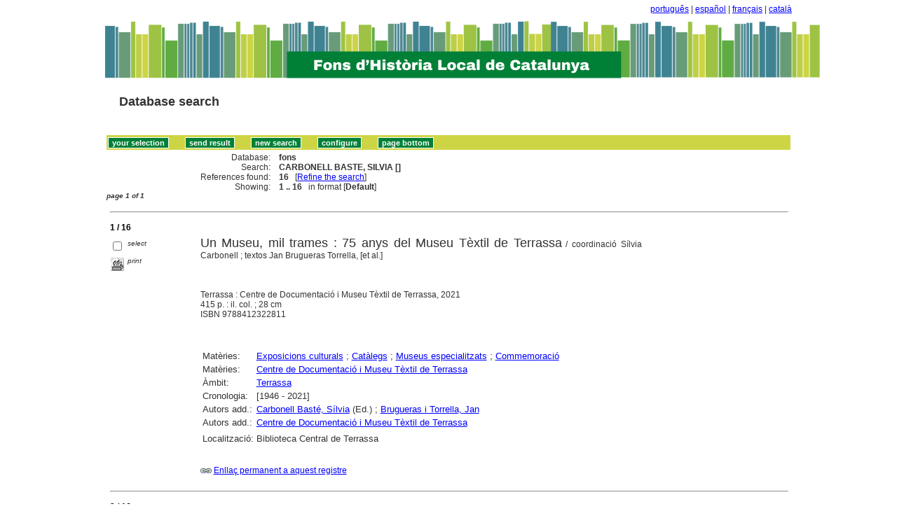

--- FILE ---
content_type: text/html
request_url: http://sibhilla.uab.cat/cgi-bin/wxis.exe/iah/scripts/?IsisScript=iah.xis&lang=en&base=fons&nextAction=lnk&exprSearch=CARBONELL%20BASTE,%20SILVIA&indexSearch=AU
body_size: 91258
content:

<!DOCTYPE html PUBLIC "-//W3C//DTD XHTML 1.0 Transitional//EN" 
  "http://www.w3.org/TR/xhtml1/DTD/xhtml1-transitional.dtd">
<html>
<head>
    <title>fons - Results page 1   </title>
    <meta http-equiv="Content-Type" content="text/html; charset=iso-8859-1" />
    <link rel="stylesheet" href="/iah/css/stylesheet.css" type="text/css" media="screen" />
</head>
<body><div class="container"><div class="bar"><a href="/cgi-bin/wxis.exe/iah/scripts/?IsisScript=iah.xis&base=fons&lang=pt&form=A">português</a> | <a href="/cgi-bin/wxis.exe/iah/scripts/?IsisScript=iah.xis&base=fons&lang=es&form=A">español</a> | <a href="/cgi-bin/wxis.exe/iah/scripts/?IsisScript=iah.xis&base=fons&lang=fr&form=A">français</a> | <a href="/cgi-bin/wxis.exe/iah/scripts/?IsisScript=iah.xis&base=fons&lang=ca&form=A">català</a></div><div class="top">
        <h1><a href="/iah/en/index.htm"><img src="/iah/en/image/banner_iah_2.png" border="0" alt="logo" /></a></h1>
        <h2><a title="Database search" href="/iah/en/index.htm"><span>Database search</span></a></h2>
            <div class="spacer"> </div>
            <a name="top"></a>
    </div>

<script type="text/javascript">
    function AnySelected(){
        var any = false;
        var count = 0;

        while(!any && count < document.forms[0].listChecked.length) {
            any = (document.forms[0].listChecked[count].checked || document.forms[0].listChecked[count].type == "hidden");
            count++;
        }
        if (!any)
        {
            alert("No reference was selected");
            return false;
        }
        else{
            document.forms[0].nextAction.value="your_selection";
            document.forms[0].submit();
            return true;
        }
    }


    //CVLACS functions
    function goCVLACS1(parametros)
    {
        //var str_aux = "http://genos.cnpq.br:12010/dwlattes/owa/prc_imp_cv_int?"+parametros;
        var str_aux = "http://buscatextual.cnpq.br/buscatextual/visualizacv.jsp?id=" + parametros;
        janela = window.open(str_aux,"CVLACS","width=640,height=480,resizable=yes,toolbar=no,location=no,menubar=no,scrollbars=yes,status=yes");
        janela.focus();

    }

    function relatedDocs(mfn)
    {
        targetId = "related";
        form = document.forms[0];
        form.related.value = mfn;
        form.nextAction.value = "list_related";

        form.target = targetId;
        relatedWindow = window.open("",targetId, "scrollbars=yes,toolbar=yes,top=2,left=160,width=638");
        relatedWindow.focus();
        form.submit();
        form.target = "";
        return;
    }

    function isFormComplete()
    {
        // somente pode realizar o submit caso todo o formulario tenha sido carregado (campo de exprSearch presente)
        if (document.search.exprSearch != null){
            return true;
        }else{
            return false;
        }
    }

    function showDecsDetail(term){
        term = term.replace(/&/g,"&amp;");
        var decsHref   = "http://decs.bvs.br/cgi-bin/wxis1660.exe/decsserver/?IsisScript=../cgi-bin/decsserver/decsserver.xis&task=exact_term&previous_page=homepage&interface_language=p&search_language=p&search_exp=" + term + "&show_tree_number=T";
        decsWindow = window.open(decsHref,"descritor");
        decsWindow.focus();
        return false;
    }
    function OpenNewfacic(id) {
        var theURL = "/cgi-bin/wxis.exe/iah/scripts/?IsisScript=busca_facic.xis&base=TITLE&id=" + id + "&lang=en&pathLibrary=";
        janela=window.open(theURL,"facic","left=240,top=225,width=670,height=550,toolbar=no,resizable=yes,menubar=no,scrollbars=yes");
        janela.moveTo(0,0);
        janela.focus();
        return;
    }
    // for empweb application
	function checkAvaibility(inventario)
	{
		var str_aux = "/central/empwebavaibility.php?copyId="+inventario+"&lang=en";
        janela = window.open(str_aux,"EMPWeb","width=600,height=300,resizable=yes,toolbar=no,location=no,menubar=no,scrollbars=yes,status=no");
        janela.focus()

	}
</script>

<form action="/cgi-bin/wxis.exe/iah/scripts/" method="POST" name="search" onsubmit="return isFormComplete()">
    <!-- v5001=lnk^sSEARCH--><input type="hidden" name="IsisScript" value="iah.xis">
<input type="hidden" name="environment" value="^d/iah/^c/ABCD/www/htdocs/iah/scripts/^b/ABCD/www/bases/^p/ABCD/www/bases/par/^siah.xis^v3.1.1">
<input type="hidden" name="avaibleFormats" value="^nlink4.pft^1Defeito^2Estandar^3Default^4Par défaut^5Estàndard">
<input type="hidden" name="avaibleFormats" value="^ndetail.pft^1Detalhado^2Detallado^3Detailed^4Détaillé^5Detallat">
<input type="hidden" name="avaibleFormats" value="^ncitation.pft^1Citação^2Citación^3Citation^4Référence^5Citació">
<input type="hidden" name="avaibleFormats" value="^nDEFAULT^flink4.pft">
<input type="hidden" name="apperance" value="^esibhilla@uab.cat^rON^mON^apt, es, en, fr, ca">
<input type="hidden" name="helpInfo" value="^nHELP FORM A^vhelp_form_fons_avan.htm">
<input type="hidden" name="helpInfo" value="^nNOTE FORM F^vnote_form_iah.htm">
<input type="hidden" name="helpInfo" value="^nNOTE FORM A^vnote_form_iah2.html">
<input type="hidden" name="helpInfo" value="^nNOTE INDEX TP^vnote_index_word.html">
<input type="hidden" name="helpInfo" value="^nHELP FORM F^vhelp_form_fons_avan.htm">
<input type="hidden" name="helpInfo" value="^nHELP INDEX TP^vhelp_index_word.html">
<input type="hidden" name="helpInfo" value="^nNOTE INDEX TP^vnote_index_word.html">
<input type="hidden" name="gizmoDecod" value="">
<input type="hidden" name="avaibleForms" value="F,A">
<input type="hidden" name="logoImage" value="banner_iah_2.png">
<input type="hidden" name="logoURL" value="^1/iah/pt/index.htm^2/iah/es/index.htm^3/iah/en/index.htm^4/iah/fr/index.htm^5/iah/ca/index.htm">
<input type="hidden" name="headerImage" value="favicon.jpg">
<input type="hidden" name="headerURL" value="^1/iah/pt/index.htm^2/iah/es/index.htm^3/iah/en/index.htm^4/iah/fr/index.htm^5/iah/ca/index.htm">
<input type="hidden" name="form" value="A">
<input type="hidden" name="pathImages" value="/iah/en/image/">
<input type="hidden" name="navBar" value="OFF">
<input type="hidden" name="hits" value="20">
<input type="hidden" name="format" value="link4.pft">
<input type="hidden" name="lang" value="en">
<input type="hidden" name="isisTotal" value="16">
<input type="hidden" name="isisFrom" value="1">
<input type="hidden" name="user" value="GUEST">
<input type="hidden" name="baseFeatures" value="^eOFF^f">
<input type="hidden" name="related" value="">



    <input type="hidden" name="nextAction" value="refine/resubmit" />

    <div class="contain">
        <div class="barNavTop">
            
                    <input type="button" class="defaultButton submit" value="your selection" name="yselect" onclick="javascript:void(AnySelected())" />
                    <input type="submit" class="defaultButton submit" name="list.x" value="send result" />
                    <input type="submit" class="defaultButton submit" name="new search.x" value="new search" />
                    <input type="submit" class="defaultButton submit" name="config.x" value="configure" />
                    <input type="button" class="defaultButton submit" onclick=window.location="#bottom" value="page bottom" />

                        
        </div>

        <div class="rowResult">
            <div class="columnA">Database:</div>
            <div class="columnB"><b>fons</b></div>
        </div>

        <div class="rowResult">
            <div class="columnA">Search:</div>
            <div class="columnB"><b>
                        CARBONELL BASTE, SILVIA []
                        </b>
                                                            
            </div>
        </div>

        <div class="rowResult">
            <div class="columnA">References found:</div>
            <div class="columnB">
                        <b>16</b>&nbsp;&nbsp;
                        [<a href="#refine">Refine the search</a>]
            </div>
        </div>

                
        <div class="rowResult">
            <div class="columnA">Showing:</div>
            <div class="columnB">
                        <b>1 .. 16</b>&nbsp;&nbsp;

                        

                        in format [<b>Default</b>]
            </div>
        </div>
                
    </div>

    <!-- monta navegacao entre as paginas do resultado -->
    <div class="rowResult">
            <div class="colPg"><sup>page 1 of 1</sup></div>
            <div class="colPgNav"></div>
        </div>



        <br />
        <div class="row"><hr class="ruler" /></div>
        <div class="row">
            <span class="labl"><b>1 / 16</b></span>
        </div>



    <!-- begin display of record -->

    <div class="contain">
        <div class="selectCol">
            <div class="rowHigh">
                <span class="colMark"><input type="checkbox" name="listChecked" value="^m226809^h1"  /></span>
                <span class="lablSmall"><i>select</i></span>
            </div>
            <div class="rowHigh">
                <span class="colMark"><input type="image" name="toprint^m226809" src="/iah/en/image/toprint.gif" border="0" /></span>
                <span class="lablSmall"><i>print</i></span>
            </div>
            
        </div>
        <div class="resultCol">

        <!-- formato de apresentacao da base -->
<table width=100%><div style="text-align:justify"><font face="Arial, Helvetica" size=+1>Un Museu, mil trames : 75 anys del Museu Tèxtil de Terrassa</font><font face="Arial, Helvetica" size=+1></font>  /  coordinació Sílvia Carbonell ; textos Jan Brugueras Torrella, [et al.]<br><br><I></I><br><br>Terrassa : Centre de Documentació i Museu Tèxtil de Terrassa, 2021<br>415 p. : il. col. ; 28 cm<br>ISBN 9788412322811
</div></table><table width=100%><div style="text-align:justify"><tr><td width=10% valign=top><font face=arial size=2>Matèries: </td><td valign=top><font face=arial size=2><a href="/cgi-bin/wxis.exe/iah/scripts/?IsisScript=iah.xis&lang=en&base=fons&nextAction=lnk&exprSearch=EXPOSICIONS CULTURALS&indexSearch=MA">Exposicions culturals</a> ; <a href="/cgi-bin/wxis.exe/iah/scripts/?IsisScript=iah.xis&lang=en&base=fons&nextAction=lnk&exprSearch=CATALEGS&indexSearch=MA">Catàlegs</a> ; <a href="/cgi-bin/wxis.exe/iah/scripts/?IsisScript=iah.xis&lang=en&base=fons&nextAction=lnk&exprSearch=MUSEUS ESPECIALITZATS&indexSearch=MA">Museus especialitzats</a> ; <a href="/cgi-bin/wxis.exe/iah/scripts/?IsisScript=iah.xis&lang=en&base=fons&nextAction=lnk&exprSearch=COMMEMORACIO&indexSearch=MA">Commemoració</a></td></td><tr><td width=10% valign=top><font face=arial size=2>Matèries:</td><td valign=top><font face=arial size=2><a href="/cgi-bin/wxis.exe/iah/scripts/?IsisScript=iah.xis&lang=en&base=fons&nextAction=lnk&exprSearch=CENTRE DE DOCUMENTACIO I MUSEU TEXTIL DE TERRASSA&indexSearch=MA">Centre de Documentació i Museu Tèxtil de Terrassa</a></td><tr><td width=10% valign=top><font face=arial size=2>Àmbit:</td><td valign=top><font face=arial size=2><a href="/cgi-bin/wxis.exe/iah/scripts/?IsisScript=iah.xis&lang=en&base=fons&nextAction=lnk&exprSearch=TERRASSA&indexSearch=GE">Terrassa</a></td><tr><td width=10% valign=top><font face=arial size=2>Cronologia:</td><td valign=top><font face=arial size=2>[1946 - 2021]</td><br><br><tr><td width=10% valign=top><font face=arial size=2>Autors add.:</td><td valign=top><font face=arial size=2><a href="/cgi-bin/wxis.exe/iah/scripts/?IsisScript=iah.xis&lang=en&base=fons&nextAction=lnk&exprSearch=CARBONELL BASTE, SILVIA&indexSearch=AU">Carbonell Basté, Sílvia</a> (Ed.) ; <a href="/cgi-bin/wxis.exe/iah/scripts/?IsisScript=iah.xis&lang=en&base=fons&nextAction=lnk&exprSearch=BRUGUERAS I TORRELLA, JAN&indexSearch=AU">Brugueras i Torrella, Jan</a></td><tr><td width=10% valign=top><font face=arial size=2>Autors add.:</td><td valign=top><font face=arial size=2><a href="/cgi-bin/wxis.exe/iah/scripts/?IsisScript=iah.xis&lang=en&base=fons&nextAction=lnk&exprSearch=CENTRE DE DOCUMENTACIO I MUSEU TEXTIL DE TERRASSA&indexSearch=AU">Centre de Documentació i Museu Tèxtil de Terrassa</a></td></td><tr><td width=10% valign=top><font face=arial size=2></td><td valign=top><font face=arial size=2>                      </td><br></td><tr><td width=10% valign=top><font face=arial size=2> Localització: </td><td valign=top><font face=arial size=2>Biblioteca Central de Terrassa
<br>
</td></td></div></table><br><br><img src="/iah/en/image/enllaç.jpg">   <a href="/cgi-bin/wxis.exe/iah/scripts/?IsisScript=iah.xis&lang=en&base=fons&nextAction=lnk&exprSearch=226809&indexSearch=MF">Enllaç permanent a aquest registre</a><br><br></div></div>

        <br />
        <div class="row"><hr class="ruler" /></div>
        <div class="row">
            <span class="labl"><b>2 / 16</b></span>
        </div>



    <!-- begin display of record -->

    <div class="contain">
        <div class="selectCol">
            <div class="rowHigh">
                <span class="colMark"><input type="checkbox" name="listChecked" value="^m213408^h2"  /></span>
                <span class="lablSmall"><i>select</i></span>
            </div>
            <div class="rowHigh">
                <span class="colMark"><input type="image" name="toprint^m213408" src="/iah/en/image/toprint.gif" border="0" /></span>
                <span class="lablSmall"><i>print</i></span>
            </div>
            
        </div>
        <div class="resultCol">

        <!-- formato de apresentacao da base -->
<table width=100%><div style="text-align:justify"><font face="Arial, Helvetica" size=+1>Terrassa, bressol d'enginyers</font><font face="Arial, Helvetica" size=+1></font>  /  Doris Moreno (Ed.) ; Bernat Hernández, Josep Puy, Manuel Peña, [et al.]<br><br><I></I><br><br>Barcelona : Rafael Dalmau Editor, 2021<br>206 p. ; 24 cm (<a href="/cgi-bin/wxis.exe/iah/scripts/?IsisScript=iah.xis&lang=en&base=fons&nextAction=lnk&exprSearch=CAMI RAL&indexSearch=CC">Camí Ral</a>, 45) <br>ISBN 9788423208753
<BR><br>Al llarg de la història de la ciutat de Terrassa s'han anat desenvolupant cultures econòmiques i socials que han anat teixint l'esdevenir de la ciutat i de la vida dels seus habitants. Des dels seus inicis, al 1902, l'Escola Industrial es va convertir en la institució de referència en els estudis d'enginyeria tèxtil i un dels signes d'identitat de la Terrassa contemporània. (Editorial).  <BR></div></table><table width=100%><div style="text-align:justify"><tr><td width=10% valign=top><font face=arial size=2>Matèries: </td><td valign=top><font face=arial size=2><a href="/cgi-bin/wxis.exe/iah/scripts/?IsisScript=iah.xis&lang=en&base=fons&nextAction=lnk&exprSearch=ENGINYERS&indexSearch=MA">Enginyers</a> ; <a href="/cgi-bin/wxis.exe/iah/scripts/?IsisScript=iah.xis&lang=en&base=fons&nextAction=lnk&exprSearch=ENGINYERIA&indexSearch=MA">Enginyeria</a> ; <a href="/cgi-bin/wxis.exe/iah/scripts/?IsisScript=iah.xis&lang=en&base=fons&nextAction=lnk&exprSearch=ESCOLES TECNIQUES SUPERIORS&indexSearch=MA">Escoles tècniques superiors</a> ; <a href="/cgi-bin/wxis.exe/iah/scripts/?IsisScript=iah.xis&lang=en&base=fons&nextAction=lnk&exprSearch=INDUSTRIALITZACIO&indexSearch=MA">Industrialització</a> ; <a href="/cgi-bin/wxis.exe/iah/scripts/?IsisScript=iah.xis&lang=en&base=fons&nextAction=lnk&exprSearch=EDAT CONTEMPORANIA&indexSearch=MA">Edat contemporània</a></td></td><tr><td width=10% valign=top><font face=arial size=2>Matèries:</td><td valign=top><font face=arial size=2><a href="/cgi-bin/wxis.exe/iah/scripts/?IsisScript=iah.xis&lang=en&base=fons&nextAction=lnk&exprSearch=ESCOLA TECNICA SUPERIOR D'ENGINYERIA INDUSTRIAL DE TERRASSA&indexSearch=MA">Escola Tècnica Superior d'Enginyeria Industrial de Terrassa</a></td><tr><td width=10% valign=top><font face=arial size=2>Àmbit:</td><td valign=top><font face=arial size=2><a href="/cgi-bin/wxis.exe/iah/scripts/?IsisScript=iah.xis&lang=en&base=fons&nextAction=lnk&exprSearch=TERRASSA&indexSearch=GE">Terrassa</a></td><tr><td width=10% valign=top><font face=arial size=2>Cronologia:</td><td valign=top><font face=arial size=2>[0000 - 2021]</td><br><br><tr><td width=10% valign=top><font face=arial size=2>Autors add.:</td><td valign=top><font face=arial size=2><a href="/cgi-bin/wxis.exe/iah/scripts/?IsisScript=iah.xis&lang=en&base=fons&nextAction=lnk&exprSearch=MORENO MARTINEZ, DORIS&indexSearch=AU">Moreno Martínez, Doris</a> (Ed.) ; <a href="/cgi-bin/wxis.exe/iah/scripts/?IsisScript=iah.xis&lang=en&base=fons&nextAction=lnk&exprSearch=HERNANDEZ HERNANDEZ, BERNAT&indexSearch=AU">Hernández Hernández, Bernat</a> ; <a href="/cgi-bin/wxis.exe/iah/scripts/?IsisScript=iah.xis&lang=en&base=fons&nextAction=lnk&exprSearch=PUY I JUANICO, JOSEP&indexSearch=AU">Puy i Juanico, Josep</a> ; <a href="/cgi-bin/wxis.exe/iah/scripts/?IsisScript=iah.xis&lang=en&base=fons&nextAction=lnk&exprSearch=PENA DIAZ, MANUEL&indexSearch=AU">Peña Diaz, Manuel</a> ; <a href="/cgi-bin/wxis.exe/iah/scripts/?IsisScript=iah.xis&lang=en&base=fons&nextAction=lnk&exprSearch=MARQUEZ I BERROCAL, MANUEL&indexSearch=AU">Márquez i Berrocal, Manuel</a> ; <a href="/cgi-bin/wxis.exe/iah/scripts/?IsisScript=iah.xis&lang=en&base=fons&nextAction=lnk&exprSearch=CARBONELL BASTE, SILVIA&indexSearch=AU">Carbonell Basté, Sílvia</a> ; <a href="/cgi-bin/wxis.exe/iah/scripts/?IsisScript=iah.xis&lang=en&base=fons&nextAction=lnk&exprSearch=DUARTE I MONTSERRAT, ANGEL&indexSearch=AU">Duarte i Montserrat, Àngel</a> ; <a href="/cgi-bin/wxis.exe/iah/scripts/?IsisScript=iah.xis&lang=en&base=fons&nextAction=lnk&exprSearch=MARCET I GISBERT, XAVIER&indexSearch=AU">Marcet i Gisbert, Xavier</a></td></td></td>                      </td><br></td>
</td></td></div></table><br><br><img src="/iah/en/image/enllaç.jpg">   <a href="/cgi-bin/wxis.exe/iah/scripts/?IsisScript=iah.xis&lang=en&base=fons&nextAction=lnk&exprSearch=213408&indexSearch=MF">Enllaç permanent a aquest registre</a><br><br></div></div>

        <br />
        <div class="row"><hr class="ruler" /></div>
        <div class="row">
            <span class="labl"><b>3 / 16</b></span>
        </div>



    <!-- begin display of record -->

    <div class="contain">
        <div class="selectCol">
            <div class="rowHigh">
                <span class="colMark"><input type="checkbox" name="listChecked" value="^m163418^h3"  /></span>
                <span class="lablSmall"><i>select</i></span>
            </div>
            <div class="rowHigh">
                <span class="colMark"><input type="image" name="toprint^m163418" src="/iah/en/image/toprint.gif" border="0" /></span>
                <span class="lablSmall"><i>print</i></span>
            </div>
            <tr>
<td width="28%"><a href="http://issuu.com/museusabadell/docs/teixits_art__stichs"><img src="/iah/en/image/fulltxt.gif" border="0" name="text"></a></td>
<td width="72%"><font face=verdana size="1"><i>Text complet</i></font></td>
</tr>

        </div>
        <div class="resultCol">

        <!-- formato de apresentacao da base -->
<table width=100%><div style="text-align:justify"><font face="Arial, Helvetica" size=+1>Teixits artístichs, jacquards singulars : l'Escola Industrial d'Arts i Oficis de Sabadell</font><font face="Arial, Helvetica" size=+1></font>  /  per Sílvia Carbonell Basté<br><a href="/cgi-bin/wxis.exe/iah/scripts/?IsisScript=iah.xis&lang=en&base=fons&nextAction=lnk&exprSearch=CARBONELL BASTE, SILVIA&indexSearch=AU">Carbonell Basté, Sílvia</a><br><I></I><br><br>Sabadell : Ajuntament de Sabadell, 2015<br>19 p. : il. ; 30 cm<br>Exposició realitzada al Museu d'Història de Sabadell del 4 de desembre del 2015 al 17 d'abril del 2016, comissariat: Roser Enrich Gregori (MHS).  
</div></table><table width=100%><div style="text-align:justify"><tr><td width=10% valign=top><font face=arial size=2>Matèries: </td><td valign=top><font face=arial size=2><a href="/cgi-bin/wxis.exe/iah/scripts/?IsisScript=iah.xis&lang=en&base=fons&nextAction=lnk&exprSearch=INDUSTRIA TEXTIL&indexSearch=MA">Indústria tèxtil</a> ; <a href="/cgi-bin/wxis.exe/iah/scripts/?IsisScript=iah.xis&lang=en&base=fons&nextAction=lnk&exprSearch=DISSENY INDUSTRIAL&indexSearch=MA">Disseny industrial</a> ; <a href="/cgi-bin/wxis.exe/iah/scripts/?IsisScript=iah.xis&lang=en&base=fons&nextAction=lnk&exprSearch=ESCOLES TECNIQUES SUPERIORS&indexSearch=MA">Escoles tècniques superiors</a> ; <a href="/cgi-bin/wxis.exe/iah/scripts/?IsisScript=iah.xis&lang=en&base=fons&nextAction=lnk&exprSearch=EXPOSICIONS CULTURALS&indexSearch=MA">Exposicions culturals</a></td></td><tr><td width=10% valign=top><font face=arial size=2>Matèries:</td><td valign=top><font face=arial size=2><a href="/cgi-bin/wxis.exe/iah/scripts/?IsisScript=iah.xis&lang=en&base=fons&nextAction=lnk&exprSearch=ESCOLA INDUSTRIAL I D'ARTS I OFICIS DE SABADELL&indexSearch=MA">Escola Industrial i d'Arts i Oficis de Sabadell</a></td><tr><td width=10% valign=top><font face=arial size=2>Àmbit:</td><td valign=top><font face=arial size=2><a href="/cgi-bin/wxis.exe/iah/scripts/?IsisScript=iah.xis&lang=en&base=fons&nextAction=lnk&exprSearch=SABADELL&indexSearch=GE">Sabadell</a></td><tr><td width=10% valign=top><font face=arial size=2>Cronologia:</td><td valign=top><font face=arial size=2>[1902 - 2015]</td><br><br></td><tr><td width=10% valign=top><font face=arial size=2>Autors add.:</td><td valign=top><font face=arial size=2><a href="/cgi-bin/wxis.exe/iah/scripts/?IsisScript=iah.xis&lang=en&base=fons&nextAction=lnk&exprSearch=AJUNTAMENT DE SABADELL&indexSearch=AU">Ajuntament de Sabadell</a> ; <a href="/cgi-bin/wxis.exe/iah/scripts/?IsisScript=iah.xis&lang=en&base=fons&nextAction=lnk&exprSearch=MUSEU D'HISTORIA DE SABADELL&indexSearch=AU">Museu d'Història de Sabadell</a></td></td><tr><td width=10% valign=top><font face=arial size=2></td><td valign=top><font face=arial size=2>                      </td><tr><td width=10% valign=top><font face=arial size=2>Accés: </td><td valign=top><font face=arial size=2><a href="http://issuu.com/museusabadell/docs/teixits_art__stichs" target=blank>http://issuu.com/museusabadell/docs/teixits_art__stichs</a>
<br></td><tr><td width=10% valign=top><font face=arial size=2> Localització: </td><td valign=top><font face=arial size=2>Centre de Documentació i Museu Tèxtil de Terrassa
<br>
</td></td></div></table><br><br><img src="/iah/en/image/enllaç.jpg">   <a href="/cgi-bin/wxis.exe/iah/scripts/?IsisScript=iah.xis&lang=en&base=fons&nextAction=lnk&exprSearch=163418&indexSearch=MF">Enllaç permanent a aquest registre</a><br><br></div></div>

        <br />
        <div class="row"><hr class="ruler" /></div>
        <div class="row">
            <span class="labl"><b>4 / 16</b></span>
        </div>



    <!-- begin display of record -->

    <div class="contain">
        <div class="selectCol">
            <div class="rowHigh">
                <span class="colMark"><input type="checkbox" name="listChecked" value="^m163104^h4"  /></span>
                <span class="lablSmall"><i>select</i></span>
            </div>
            <div class="rowHigh">
                <span class="colMark"><input type="image" name="toprint^m163104" src="/iah/en/image/toprint.gif" border="0" /></span>
                <span class="lablSmall"><i>print</i></span>
            </div>
            <tr>
<td width="28%"><a href="http://www.raco.cat/index.php/Terme/article/view/304417/410501"><img src="/iah/en/image/fulltxt.gif" border="0" name="text"></a></td>
<td width="72%"><font face=verdana size="1"><i>Text complet</i></font></td>
</tr>

        </div>
        <div class="resultCol">

        <!-- formato de apresentacao da base -->
<table width=100%><div style="text-align:justify"><i><font face="Arial, Helvetica" size=+1>Les col·leccions del Museu Tèxtil : registre, inventari i documentació</font></i><font face="Arial, Helvetica" size=+1></font>  /  Sílvia Carbonell<br><a href="/cgi-bin/wxis.exe/iah/scripts/?IsisScript=iah.xis&lang=en&base=fons&nextAction=lnk&exprSearch=CARBONELL BASTE, SILVIA&indexSearch=AU">Carbonell Basté, Sílvia</a><br><I></I><br><br>En: <a href="/cgi-bin/wxis.exe/iah/scripts/?IsisScript=iah.xis&lang=en&base=fons&nextAction=lnk&exprSearch=TERME : REVISTA D'HISTORIA&indexSearch=RV">Terme : Revista d'Història</a>. Terrassa, núm. 30 (novembre  2015), p. 31-46 : il. (<a href="/cgi-bin/wxis.exe/iah/scripts/?IsisScript=iah.xis&lang=en&base=fons&nextAction=lnk&exprSearch=PATRIMOMI CULTURAL&indexSearch=CC">Patrimomi cultural</a>. activitats i difusió) <br>Notes.  
</div></table><table width=100%><div style="text-align:justify"><tr><td width=10% valign=top><font face=arial size=2>Matèries: </td><td valign=top><font face=arial size=2><a href="/cgi-bin/wxis.exe/iah/scripts/?IsisScript=iah.xis&lang=en&base=fons&nextAction=lnk&exprSearch=MUSEUS ESPECIALITZATS&indexSearch=MA">Museus especialitzats</a> ; <a href="/cgi-bin/wxis.exe/iah/scripts/?IsisScript=iah.xis&lang=en&base=fons&nextAction=lnk&exprSearch=INDUSTRIA TEXTIL&indexSearch=MA">Indústria tèxtil</a> ; <a href="/cgi-bin/wxis.exe/iah/scripts/?IsisScript=iah.xis&lang=en&base=fons&nextAction=lnk&exprSearch=ARTS TEXTILS&indexSearch=MA">Arts tèxtils</a> ; <a href="/cgi-bin/wxis.exe/iah/scripts/?IsisScript=iah.xis&lang=en&base=fons&nextAction=lnk&exprSearch=PATRIMONI HISTORIC I ARTISTIC&indexSearch=MA">Patrimoni històric i artístic</a> ; <a href="/cgi-bin/wxis.exe/iah/scripts/?IsisScript=iah.xis&lang=en&base=fons&nextAction=lnk&exprSearch=OBJECTES DE MUSEUS&indexSearch=MA">Objectes de museus</a> ; <a href="/cgi-bin/wxis.exe/iah/scripts/?IsisScript=iah.xis&lang=en&base=fons&nextAction=lnk&exprSearch=CENTRES DE DOCUMENTACIO&indexSearch=MA">Centres de documentació</a></td></td><tr><td width=10% valign=top><font face=arial size=2>Matèries:</td><td valign=top><font face=arial size=2><a href="/cgi-bin/wxis.exe/iah/scripts/?IsisScript=iah.xis&lang=en&base=fons&nextAction=lnk&exprSearch=CENTRE DE DOCUMENTACIO I MUSEU TEXTIL DE TERRASSA&indexSearch=MA">Centre de Documentació i Museu Tèxtil de Terrassa</a></td><tr><td width=10% valign=top><font face=arial size=2>Àmbit:</td><td valign=top><font face=arial size=2><a href="/cgi-bin/wxis.exe/iah/scripts/?IsisScript=iah.xis&lang=en&base=fons&nextAction=lnk&exprSearch=TERRASSA&indexSearch=GE">Terrassa</a></td><tr><td width=10% valign=top><font face=arial size=2>Cronologia:</td><td valign=top><font face=arial size=2>[1932 - 2015]</td><br><br></td><tr><td width=10% valign=top><font face=arial size=2>Autors add.:</td><td valign=top><font face=arial size=2><a href="/cgi-bin/wxis.exe/iah/scripts/?IsisScript=iah.xis&lang=en&base=fons&nextAction=lnk&exprSearch=CENTRE DE DOCUMENTACIO I MUSEU TEXTIL DE TERRASSA&indexSearch=AU">Centre de Documentació i Museu Tèxtil de Terrassa</a></td></td><tr><td width=10% valign=top><font face=arial size=2></td><td valign=top><font face=arial size=2>                      </td><tr><td width=10% valign=top><font face=arial size=2>Accés: </td><td valign=top><font face=arial size=2><a href="http://www.raco.cat/index.php/Terme/article/view/304417/410501" target=blank>http://www.raco.cat/index.php/Terme/article/view/304417/410501</a>
<br></td><tr><td width=10% valign=top><font face=arial size=2> Localització: </td><td valign=top><font face=arial size=2>Biblioteca Central de Terrassa; 
Biblioteca de Catalunya; 
Universitat de Barcelona; 
Universitat de Girona; 
Universitat Pompeu Fabra; 
UAB: Humanitats (Hemeroteca); 
Institut Ramon Muntaner; 
B. Vapor Badia (Sabadell); 
UAB: Sibhil·la
<br>
</td></td></div></table><br><br><img src="/iah/en/image/enllaç.jpg">   <a href="/cgi-bin/wxis.exe/iah/scripts/?IsisScript=iah.xis&lang=en&base=fons&nextAction=lnk&exprSearch=163104&indexSearch=MF">Enllaç permanent a aquest registre</a><br><br></div></div>

        <br />
        <div class="row"><hr class="ruler" /></div>
        <div class="row">
            <span class="labl"><b>5 / 16</b></span>
        </div>



    <!-- begin display of record -->

    <div class="contain">
        <div class="selectCol">
            <div class="rowHigh">
                <span class="colMark"><input type="checkbox" name="listChecked" value="^m146569^h5"  /></span>
                <span class="lablSmall"><i>select</i></span>
            </div>
            <div class="rowHigh">
                <span class="colMark"><input type="image" name="toprint^m146569" src="/iah/en/image/toprint.gif" border="0" /></span>
                <span class="lablSmall"><i>print</i></span>
            </div>
            <tr>
<td width="28%"><a href="http://www.raco.cat/index.php/Terme/article/view/273582/376987 "><img src="/iah/en/image/fulltxt.gif" border="0" name="text"></a></td>
<td width="72%"><font face=verdana size="1"><i>Text complet</i></font></td>
</tr>

        </div>
        <div class="resultCol">

        <!-- formato de apresentacao da base -->
<table width=100%><div style="text-align:justify"><i><font face="Arial, Helvetica" size=+1>El vellut 2544 : el retrobament d'una història</font></i><font face="Arial, Helvetica" size=+1></font>  /  Sílvia Carbonell Basté<br><a href="/cgi-bin/wxis.exe/iah/scripts/?IsisScript=iah.xis&lang=en&base=fons&nextAction=lnk&exprSearch=CARBONELL BASTE, SILVIA&indexSearch=AU">Carbonell Basté, Sílvia</a><br><I></I><br><br>En: <a href="/cgi-bin/wxis.exe/iah/scripts/?IsisScript=iah.xis&lang=en&base=fons&nextAction=lnk&exprSearch=TERME : REVISTA D'HISTORIA&indexSearch=RV">Terme : Revista d'Història</a>. Terrassa, núm. 28 (novembre  2013), p. 31-44 : il. (<a href="/cgi-bin/wxis.exe/iah/scripts/?IsisScript=iah.xis&lang=en&base=fons&nextAction=lnk&exprSearch=PATRIMOMI CULTURAL: ACTIVITATS I DIFUSIO&indexSearch=CC">Patrimomi cultural: activitats i difusió</a>) <br>Vocabulari, bibliografia i notes.  Resums en català i anglès.  
<BR><br>La inscripció en un vellut del segle XVIII ha estat el factor clau per a descobrir una peça única conservada en les col·leccions del CDMT, i per a datar-la i localitzar-ne l'autor, però alhora per a replantejar-se diverses qüestions sobre la tècnica d'execució i l'origen.  <BR></div></table><table width=100%><div style="text-align:justify"><tr><td width=10% valign=top><font face=arial size=2>Matèries: </td><td valign=top><font face=arial size=2><a href="/cgi-bin/wxis.exe/iah/scripts/?IsisScript=iah.xis&lang=en&base=fons&nextAction=lnk&exprSearch=MUSEUS&indexSearch=MA">Museus</a> ; <a href="/cgi-bin/wxis.exe/iah/scripts/?IsisScript=iah.xis&lang=en&base=fons&nextAction=lnk&exprSearch=OBJECTES DE MUSEUS&indexSearch=MA">Objectes de museus</a> ; <a href="/cgi-bin/wxis.exe/iah/scripts/?IsisScript=iah.xis&lang=en&base=fons&nextAction=lnk&exprSearch=PATRIMONI CULTURAL&indexSearch=MA">Patrimoni cultural</a> ; <a href="/cgi-bin/wxis.exe/iah/scripts/?IsisScript=iah.xis&lang=en&base=fons&nextAction=lnk&exprSearch=INDUSTRIA TEXTIL&indexSearch=MA">Indústria tèxtil</a> ; <a href="/cgi-bin/wxis.exe/iah/scripts/?IsisScript=iah.xis&lang=en&base=fons&nextAction=lnk&exprSearch=ORNAMENTS&indexSearch=MA">Ornaments</a> ; <a href="/cgi-bin/wxis.exe/iah/scripts/?IsisScript=iah.xis&lang=en&base=fons&nextAction=lnk&exprSearch=ARTESANIA&indexSearch=MA">Artesania</a> ; <a href="/cgi-bin/wxis.exe/iah/scripts/?IsisScript=iah.xis&lang=en&base=fons&nextAction=lnk&exprSearch=OBJECTES DE CULTE&indexSearch=MA">Objectes de culte</a></td></td><tr><td width=10% valign=top><font face=arial size=2>Matèries:</td><td valign=top><font face=arial size=2><a href="/cgi-bin/wxis.exe/iah/scripts/?IsisScript=iah.xis&lang=en&base=fons&nextAction=lnk&exprSearch=MUSEU DE TERRASSA&indexSearch=MA">Museu de Terrassa</a></td><tr><td width=10% valign=top><font face=arial size=2>Àmbit:</td><td valign=top><font face=arial size=2><a href="/cgi-bin/wxis.exe/iah/scripts/?IsisScript=iah.xis&lang=en&base=fons&nextAction=lnk&exprSearch=TERRASSA&indexSearch=GE">Terrassa</a></td><tr><td width=10% valign=top><font face=arial size=2>Cronologia:</td><td valign=top><font face=arial size=2>[1701 - 1800]: 2013</td><br><br></td></td></td><tr><td width=10% valign=top><font face=arial size=2></td><td valign=top><font face=arial size=2>                      </td><tr><td width=10% valign=top><font face=arial size=2>Accés: </td><td valign=top><font face=arial size=2><a href="http://www.raco.cat/index.php/Terme/article/view/273582/376987 " target=blank>http://www.raco.cat/index.php/Terme/article/view/273582/376987 </a>
<br></td><tr><td width=10% valign=top><font face=arial size=2> Localització: </td><td valign=top><font face=arial size=2>Biblioteca Central de Terrassa; 
Biblioteca de Catalunya; 
Universitat de Barcelona; 
Universitat de Girona; 
Universitat Pompeu Fabra; 
UAB: Humanitats (Hemeroteca); 
UAB: Sibhil·la; 
Institut Ramon Muntaner; 
B. Vapor Badia (Sabadell)
<br>
</td></td></div></table><br><br><img src="/iah/en/image/enllaç.jpg">   <a href="/cgi-bin/wxis.exe/iah/scripts/?IsisScript=iah.xis&lang=en&base=fons&nextAction=lnk&exprSearch=146569&indexSearch=MF">Enllaç permanent a aquest registre</a><br><br></div></div>

        <br />
        <div class="row"><hr class="ruler" /></div>
        <div class="row">
            <span class="labl"><b>6 / 16</b></span>
        </div>



    <!-- begin display of record -->

    <div class="contain">
        <div class="selectCol">
            <div class="rowHigh">
                <span class="colMark"><input type="checkbox" name="listChecked" value="^m99299^h6"  /></span>
                <span class="lablSmall"><i>select</i></span>
            </div>
            <div class="rowHigh">
                <span class="colMark"><input type="image" name="toprint^m99299" src="/iah/en/image/toprint.gif" border="0" /></span>
                <span class="lablSmall"><i>print</i></span>
            </div>
            
        </div>
        <div class="resultCol">

        <!-- formato de apresentacao da base -->
<table width=100%><div style="text-align:justify"><i><font face="Arial, Helvetica" size=+1>Pau Rodón</font></i><font face="Arial, Helvetica" size=+1></font>  /  Sílvia Carbonell Basté<br><a href="/cgi-bin/wxis.exe/iah/scripts/?IsisScript=iah.xis&lang=en&base=fons&nextAction=lnk&exprSearch=CARBONELL BASTE, SILVIA&indexSearch=AU">Carbonell Basté, Sílvia</a><br><br><br>En:  <a href="/cgi-bin/wxis.exe/iah/scripts/?IsisScript=iah.xis&lang=en&base=fons&nextAction=lnk&exprSearch=099297&indexSearch=MF">099297</a> <I>Les fàbriques i els somnis</I> ; Carbonell, Sílvia : Terrassa, 2002. p. 282-288<br><br>Text bilingüe català-castellà, conté notes en anglès.  
</div></table><table width=100%><div style="text-align:justify"><tr><td width=10% valign=top><font face=arial size=2>Matèries: </td><td valign=top><font face=arial size=2><a href="/cgi-bin/wxis.exe/iah/scripts/?IsisScript=iah.xis&lang=en&base=fons&nextAction=lnk&exprSearch=BIOGRAFIA&indexSearch=MA">Biografia</a> ; <a href="/cgi-bin/wxis.exe/iah/scripts/?IsisScript=iah.xis&lang=en&base=fons&nextAction=lnk&exprSearch=CATALEGS&indexSearch=MA">Catàlegs</a> ; <a href="/cgi-bin/wxis.exe/iah/scripts/?IsisScript=iah.xis&lang=en&base=fons&nextAction=lnk&exprSearch=DIBUIXANTS&indexSearch=MA">Dibuixants</a> ; <a href="/cgi-bin/wxis.exe/iah/scripts/?IsisScript=iah.xis&lang=en&base=fons&nextAction=lnk&exprSearch=PEDAGOGS&indexSearch=MA">Pedagogs</a></td><tr><td width=10% valign=top><font face=arial size=2>Matèries: </td><td valign=top><font face=arial size=2><a href="/cgi-bin/wxis.exe/iah/scripts/?IsisScript=iah.xis&lang=en&base=fons&nextAction=lnk&exprSearch=RODON I AMIGO, PAU&indexSearch=MA">Rodon i Amigó, Pau</a> (1870-1950) </td></td><tr><td width=10% valign=top><font face=arial size=2>Àmbit:</td><td valign=top><font face=arial size=2><a href="/cgi-bin/wxis.exe/iah/scripts/?IsisScript=iah.xis&lang=en&base=fons&nextAction=lnk&exprSearch=CATALUNYA&indexSearch=GE">Catalunya</a> ; <a href="/cgi-bin/wxis.exe/iah/scripts/?IsisScript=iah.xis&lang=en&base=fons&nextAction=lnk&exprSearch=BADALONA&indexSearch=GE">Badalona</a></td><tr><td width=10% valign=top><font face=arial size=2>Cronologia:</td><td valign=top><font face=arial size=2>1870 - 1950</td><br><br><tr><td width=10% valign=top><font face=arial size=2>Autors add.:</td><td valign=top><font face=arial size=2><a href="/cgi-bin/wxis.exe/iah/scripts/?IsisScript=iah.xis&lang=en&base=fons&nextAction=lnk&exprSearch=CASAMARTINA I PARASSOLS, JOSEP&indexSearch=AU">Casamartina i Parassols, Josep</a></td></td></td>                      </td><br></td>
</td><tr><td width=10% valign=top><font face=arial size=2>Localització:    </td><td valign=top><font face=arial size=2>Museu de Badalona; Biblioteca Central de Terrassa; B. Pompeu Fabra (Mataró)</td></div></table><br><br><img src="/iah/en/image/enllaç.jpg">   <a href="/cgi-bin/wxis.exe/iah/scripts/?IsisScript=iah.xis&lang=en&base=fons&nextAction=lnk&exprSearch=099299&indexSearch=MF">Enllaç permanent a aquest registre</a><br><br></div></div>

        <br />
        <div class="row"><hr class="ruler" /></div>
        <div class="row">
            <span class="labl"><b>7 / 16</b></span>
        </div>



    <!-- begin display of record -->

    <div class="contain">
        <div class="selectCol">
            <div class="rowHigh">
                <span class="colMark"><input type="checkbox" name="listChecked" value="^m99298^h7"  /></span>
                <span class="lablSmall"><i>select</i></span>
            </div>
            <div class="rowHigh">
                <span class="colMark"><input type="image" name="toprint^m99298" src="/iah/en/image/toprint.gif" border="0" /></span>
                <span class="lablSmall"><i>print</i></span>
            </div>
            
        </div>
        <div class="resultCol">

        <!-- formato de apresentacao da base -->
<table width=100%><div style="text-align:justify"><i><font face="Arial, Helvetica" size=+1>Dibuixants i telers: les escoles tèxtils</font></i><font face="Arial, Helvetica" size=+1></font>  /  Sílvia Carbonell Basté<br><a href="/cgi-bin/wxis.exe/iah/scripts/?IsisScript=iah.xis&lang=en&base=fons&nextAction=lnk&exprSearch=CARBONELL BASTE, SILVIA&indexSearch=AU">Carbonell Basté, Sílvia</a><br><br><br>En:  <a href="/cgi-bin/wxis.exe/iah/scripts/?IsisScript=iah.xis&lang=en&base=fons&nextAction=lnk&exprSearch=099297&indexSearch=MF">099297</a> <I>Les fàbriques i els somnis</I> ; Carbonell, Sílvia : Terrassa, 2002. p. 240-252<br><br>Text bilingüe català-castellà, conté notes en anglès.  
</div></table><table width=100%><div style="text-align:justify"><tr><td width=10% valign=top><font face=arial size=2>Matèries: </td><td valign=top><font face=arial size=2><a href="/cgi-bin/wxis.exe/iah/scripts/?IsisScript=iah.xis&lang=en&base=fons&nextAction=lnk&exprSearch=BIOGRAFIA&indexSearch=MA">Biografia</a> ; <a href="/cgi-bin/wxis.exe/iah/scripts/?IsisScript=iah.xis&lang=en&base=fons&nextAction=lnk&exprSearch=CATALEGS&indexSearch=MA">Catàlegs</a> ; <a href="/cgi-bin/wxis.exe/iah/scripts/?IsisScript=iah.xis&lang=en&base=fons&nextAction=lnk&exprSearch=INDUSTRIA TEXTIL&indexSearch=MA">Indústria tèxtil</a> ; <a href="/cgi-bin/wxis.exe/iah/scripts/?IsisScript=iah.xis&lang=en&base=fons&nextAction=lnk&exprSearch=MODERNISME&indexSearch=MA">Modernisme</a> ; <a href="/cgi-bin/wxis.exe/iah/scripts/?IsisScript=iah.xis&lang=en&base=fons&nextAction=lnk&exprSearch=ESCOLES TECNIQUES&indexSearch=MA">Escoles tècniques</a> ; <a href="/cgi-bin/wxis.exe/iah/scripts/?IsisScript=iah.xis&lang=en&base=fons&nextAction=lnk&exprSearch=DIBUIXANTS&indexSearch=MA">Dibuixants</a></td></td></td><tr><td width=10% valign=top><font face=arial size=2>Àmbit:</td><td valign=top><font face=arial size=2><a href="/cgi-bin/wxis.exe/iah/scripts/?IsisScript=iah.xis&lang=en&base=fons&nextAction=lnk&exprSearch=CATALUNYA&indexSearch=GE">Catalunya</a> ; <a href="/cgi-bin/wxis.exe/iah/scripts/?IsisScript=iah.xis&lang=en&base=fons&nextAction=lnk&exprSearch=BADALONA&indexSearch=GE">Badalona</a></td><tr><td width=10% valign=top><font face=arial size=2>Cronologia:</td><td valign=top><font face=arial size=2>1800 - 1900</td><br><br><tr><td width=10% valign=top><font face=arial size=2>Autors add.:</td><td valign=top><font face=arial size=2><a href="/cgi-bin/wxis.exe/iah/scripts/?IsisScript=iah.xis&lang=en&base=fons&nextAction=lnk&exprSearch=CASAMARTINA I PARASSOLS, JOSEP&indexSearch=AU">Casamartina i Parassols, Josep</a></td></td></td>                      </td><br></td>
</td><tr><td width=10% valign=top><font face=arial size=2>Localització:    </td><td valign=top><font face=arial size=2>Museu de Badalona; Biblioteca Central de Terrassa; B. Pompeu Fabra (Mataró)</td></div></table><br><br><img src="/iah/en/image/enllaç.jpg">   <a href="/cgi-bin/wxis.exe/iah/scripts/?IsisScript=iah.xis&lang=en&base=fons&nextAction=lnk&exprSearch=099298&indexSearch=MF">Enllaç permanent a aquest registre</a><br><br></div></div>

        <br />
        <div class="row"><hr class="ruler" /></div>
        <div class="row">
            <span class="labl"><b>8 / 16</b></span>
        </div>



    <!-- begin display of record -->

    <div class="contain">
        <div class="selectCol">
            <div class="rowHigh">
                <span class="colMark"><input type="checkbox" name="listChecked" value="^m99297^h8"  /></span>
                <span class="lablSmall"><i>select</i></span>
            </div>
            <div class="rowHigh">
                <span class="colMark"><input type="image" name="toprint^m99297" src="/iah/en/image/toprint.gif" border="0" /></span>
                <span class="lablSmall"><i>print</i></span>
            </div>
            
        </div>
        <div class="resultCol">

        <!-- formato de apresentacao da base -->
<table width=100%><div style="text-align:justify"><font face="Arial, Helvetica" size=+1>Les Fàbriques i els somnis : modernisme tèxtil a Catalunya = Las fábricas y los sueños : modernismo textil en Cataluña</font><font face="Arial, Helvetica" size=+1></font>  /  Sílvia Carbonell Basté i Josep Casamartina Parassols<br><a href="/cgi-bin/wxis.exe/iah/scripts/?IsisScript=iah.xis&lang=en&base=fons&nextAction=lnk&exprSearch=CARBONELL BASTE, SILVIA&indexSearch=AU">Carbonell Basté, Sílvia</a><br><I></I><br><br>Terrassa : Centre de Documentació i Museu Tèxtil, 2002<br>501 p. : il. ; 30 cm<br>Llibre publicat en ocasió de l'exposició "Les fàbriques i els somnis" realitzada entre el 4 de juliol de 2001 fins al 31 de maig de 2002.  Text bilingüe català-castellà, conté notes en anglès.  <br>ISBN 84-921199-7-7
<br><br><i>Conté: </i><br>
 - <a href="/cgi-bin/wxis.exe/iah/scripts/?IsisScript=iah.xis&lang=en&base=fons&nextAction=lnk&exprSearch=099296&indexSearch=MF">099296</a>  Carbonell Basté. Sílvia.  <i> Joan Amigó i Barriga.  </i><br>
 - <a href="/cgi-bin/wxis.exe/iah/scripts/?IsisScript=iah.xis&lang=en&base=fons&nextAction=lnk&exprSearch=099298&indexSearch=MF">099298</a>  Carbonell Basté. Sílvia.  <i> Dibuixants i telers: les escoles tèxtils.  </i><br>
 - <a href="/cgi-bin/wxis.exe/iah/scripts/?IsisScript=iah.xis&lang=en&base=fons&nextAction=lnk&exprSearch=099299&indexSearch=MF">099299</a>  Carbonell Basté. Sílvia.  <i> Pau Rodón.  </i><br></div></table><table width=100%><div style="text-align:justify"><tr><td width=10% valign=top><font face=arial size=2>Matèries: </td><td valign=top><font face=arial size=2><a href="/cgi-bin/wxis.exe/iah/scripts/?IsisScript=iah.xis&lang=en&base=fons&nextAction=lnk&exprSearch=EXPOSICIONS CULTURALS&indexSearch=MA">Exposicions culturals</a> ; <a href="/cgi-bin/wxis.exe/iah/scripts/?IsisScript=iah.xis&lang=en&base=fons&nextAction=lnk&exprSearch=BIOGRAFIA&indexSearch=MA">Biografia</a> ; <a href="/cgi-bin/wxis.exe/iah/scripts/?IsisScript=iah.xis&lang=en&base=fons&nextAction=lnk&exprSearch=CATALEGS&indexSearch=MA">Catàlegs</a> ; <a href="/cgi-bin/wxis.exe/iah/scripts/?IsisScript=iah.xis&lang=en&base=fons&nextAction=lnk&exprSearch=INDUSTRIA TEXTIL&indexSearch=MA">Indústria tèxtil</a> ; <a href="/cgi-bin/wxis.exe/iah/scripts/?IsisScript=iah.xis&lang=en&base=fons&nextAction=lnk&exprSearch=MODERNISME&indexSearch=MA">Modernisme</a> ; <a href="/cgi-bin/wxis.exe/iah/scripts/?IsisScript=iah.xis&lang=en&base=fons&nextAction=lnk&exprSearch=ARQUITECTURA CIVIL&indexSearch=MA">Arquitectura civil</a> ; <a href="/cgi-bin/wxis.exe/iah/scripts/?IsisScript=iah.xis&lang=en&base=fons&nextAction=lnk&exprSearch=FABRIQUES&indexSearch=MA">Fàbriques</a></td></td></td><tr><td width=10% valign=top><font face=arial size=2>Àmbit:</td><td valign=top><font face=arial size=2><a href="/cgi-bin/wxis.exe/iah/scripts/?IsisScript=iah.xis&lang=en&base=fons&nextAction=lnk&exprSearch=CATALUNYA&indexSearch=GE">Catalunya</a></td><tr><td width=10% valign=top><font face=arial size=2>Cronologia:</td><td valign=top><font face=arial size=2>1800 - 1900</td><br><br><tr><td width=10% valign=top><font face=arial size=2>Autors add.:</td><td valign=top><font face=arial size=2><a href="/cgi-bin/wxis.exe/iah/scripts/?IsisScript=iah.xis&lang=en&base=fons&nextAction=lnk&exprSearch=CASAMARTINA I PARASSOLS, JOSEP&indexSearch=AU">Casamartina i Parassols, Josep</a></td></td></td><tr><td width=10% valign=top><font face=arial size=2></td><td valign=top><font face=arial size=2>                      </td><br></td><tr><td width=10% valign=top><font face=arial size=2> Localització: </td><td valign=top><font face=arial size=2>Museu de Badalona; 
Biblioteca Central de Terrassa; 
B. Pompeu Fabra (Mataró)
<br>
</td></td></div></table><br><br><img src="/iah/en/image/enllaç.jpg">   <a href="/cgi-bin/wxis.exe/iah/scripts/?IsisScript=iah.xis&lang=en&base=fons&nextAction=lnk&exprSearch=099297&indexSearch=MF">Enllaç permanent a aquest registre</a><br><br></div></div>

        <br />
        <div class="row"><hr class="ruler" /></div>
        <div class="row">
            <span class="labl"><b>9 / 16</b></span>
        </div>



    <!-- begin display of record -->

    <div class="contain">
        <div class="selectCol">
            <div class="rowHigh">
                <span class="colMark"><input type="checkbox" name="listChecked" value="^m99296^h9"  /></span>
                <span class="lablSmall"><i>select</i></span>
            </div>
            <div class="rowHigh">
                <span class="colMark"><input type="image" name="toprint^m99296" src="/iah/en/image/toprint.gif" border="0" /></span>
                <span class="lablSmall"><i>print</i></span>
            </div>
            
        </div>
        <div class="resultCol">

        <!-- formato de apresentacao da base -->
<table width=100%><div style="text-align:justify"><i><font face="Arial, Helvetica" size=+1>Joan Amigó i Barriga</font></i><font face="Arial, Helvetica" size=+1></font>  /  Sílvia Carbonell Basté<br><a href="/cgi-bin/wxis.exe/iah/scripts/?IsisScript=iah.xis&lang=en&base=fons&nextAction=lnk&exprSearch=CARBONELL BASTE, SILVIA&indexSearch=AU">Carbonell Basté, Sílvia</a><br><br><br>En:  <a href="/cgi-bin/wxis.exe/iah/scripts/?IsisScript=iah.xis&lang=en&base=fons&nextAction=lnk&exprSearch=099297&indexSearch=MF">099297</a> <I>Les fàbriques i els somnis</I> ; Carbonell, Sílvia. Terrassa : Centre de Documentació i Museu Tèxtil, 2002. p. 142-144<br><br>Text bilingüe català-castellà.  
</div></table><table width=100%><div style="text-align:justify"><tr><td width=10% valign=top><font face=arial size=2>Matèries: </td><td valign=top><font face=arial size=2><a href="/cgi-bin/wxis.exe/iah/scripts/?IsisScript=iah.xis&lang=en&base=fons&nextAction=lnk&exprSearch=BIOGRAFIA&indexSearch=MA">Biografia</a> ; <a href="/cgi-bin/wxis.exe/iah/scripts/?IsisScript=iah.xis&lang=en&base=fons&nextAction=lnk&exprSearch=ARQUITECTES&indexSearch=MA">Arquitectes</a> ; <a href="/cgi-bin/wxis.exe/iah/scripts/?IsisScript=iah.xis&lang=en&base=fons&nextAction=lnk&exprSearch=MODERNISME&indexSearch=MA">Modernisme</a></td><tr><td width=10% valign=top><font face=arial size=2>Matèries: </td><td valign=top><font face=arial size=2><a href="/cgi-bin/wxis.exe/iah/scripts/?IsisScript=iah.xis&lang=en&base=fons&nextAction=lnk&exprSearch=AMIGO I BARRIGA, JOAN&indexSearch=MA">Amigó i Barriga, Joan</a> (1875-1958) </td></td><tr><td width=10% valign=top><font face=arial size=2>Àmbit:</td><td valign=top><font face=arial size=2><a href="/cgi-bin/wxis.exe/iah/scripts/?IsisScript=iah.xis&lang=en&base=fons&nextAction=lnk&exprSearch=CATALUNYA&indexSearch=GE">Catalunya</a> ; <a href="/cgi-bin/wxis.exe/iah/scripts/?IsisScript=iah.xis&lang=en&base=fons&nextAction=lnk&exprSearch=BADALONA&indexSearch=GE">Badalona</a></td><tr><td width=10% valign=top><font face=arial size=2>Cronologia:</td><td valign=top><font face=arial size=2>1875 - 1958</td><br><br><tr><td width=10% valign=top><font face=arial size=2>Autors add.:</td><td valign=top><font face=arial size=2><a href="/cgi-bin/wxis.exe/iah/scripts/?IsisScript=iah.xis&lang=en&base=fons&nextAction=lnk&exprSearch=CASAMARTINA I PARASSOLS, JOSEP&indexSearch=AU">Casamartina i Parassols, Josep</a></td></td></td>                      </td><br></td>
</td><tr><td width=10% valign=top><font face=arial size=2>Localització:    </td><td valign=top><font face=arial size=2>Museu de Badalona; Biblioteca Central de Terrassa; B. Pompeu Fabra (Mataró)</td></div></table><br><br><img src="/iah/en/image/enllaç.jpg">   <a href="/cgi-bin/wxis.exe/iah/scripts/?IsisScript=iah.xis&lang=en&base=fons&nextAction=lnk&exprSearch=099296&indexSearch=MF">Enllaç permanent a aquest registre</a><br><br></div></div>

        <br />
        <div class="row"><hr class="ruler" /></div>
        <div class="row">
            <span class="labl"><b>10 / 16</b></span>
        </div>



    <!-- begin display of record -->

    <div class="contain">
        <div class="selectCol">
            <div class="rowHigh">
                <span class="colMark"><input type="checkbox" name="listChecked" value="^m91018^h10"  /></span>
                <span class="lablSmall"><i>select</i></span>
            </div>
            <div class="rowHigh">
                <span class="colMark"><input type="image" name="toprint^m91018" src="/iah/en/image/toprint.gif" border="0" /></span>
                <span class="lablSmall"><i>print</i></span>
            </div>
            
        </div>
        <div class="resultCol">

        <!-- formato de apresentacao da base -->
<table width=100%><div style="text-align:justify"><i><font face="Arial, Helvetica" size=+1>Mostraris de llana : entre tradició i creació = Muestrarios de lana</font></i><font face="Arial, Helvetica" size=+1></font>  /  Sílvia Carbonell, Josep M. Carbonell<br><a href="/cgi-bin/wxis.exe/iah/scripts/?IsisScript=iah.xis&lang=en&base=fons&nextAction=lnk&exprSearch=CARBONELL BASTE, SILVIA&indexSearch=AU">Carbonell Basté, Sílvia</a><br><I></I><br><br>En: <a href="/cgi-bin/wxis.exe/iah/scripts/?IsisScript=iah.xis&lang=en&base=fons&nextAction=lnk&exprSearch=DATATEXTIL&indexSearch=RV">Datatèxtil</a>. Terrassa, núm. 3 (abril  2000), p. 38-51 : il.<br>Text bilingüe català-castellà.  
<BR><br>En l'article se'ns explica què és un mostrari, com es realitza i com ha esdevingut un element de comunicació sent recuperat a molts llocs d'Europa, entre els quals hi ha Terrassa.  <BR></div></table><table width=100%><div style="text-align:justify"><tr><td width=10% valign=top><font face=arial size=2>Matèries: </td><td valign=top><font face=arial size=2><a href="/cgi-bin/wxis.exe/iah/scripts/?IsisScript=iah.xis&lang=en&base=fons&nextAction=lnk&exprSearch=MUSEUS ESPECIALITZATS&indexSearch=MA">Museus especialitzats</a> ; <a href="/cgi-bin/wxis.exe/iah/scripts/?IsisScript=iah.xis&lang=en&base=fons&nextAction=lnk&exprSearch=INDUSTRIA TEXTIL&indexSearch=MA">Indústria tèxtil</a> ; <a href="/cgi-bin/wxis.exe/iah/scripts/?IsisScript=iah.xis&lang=en&base=fons&nextAction=lnk&exprSearch=OBJECTES DE MUSEUS&indexSearch=MA">Objectes de museus</a> ; <a href="/cgi-bin/wxis.exe/iah/scripts/?IsisScript=iah.xis&lang=en&base=fons&nextAction=lnk&exprSearch=INDUSTRIA LLANERA&indexSearch=MA">Indústria llanera</a> ; <a href="/cgi-bin/wxis.exe/iah/scripts/?IsisScript=iah.xis&lang=en&base=fons&nextAction=lnk&exprSearch=CATALEGS&indexSearch=MA">Catàlegs</a></td></td><tr><td width=10% valign=top><font face=arial size=2>Matèries:</td><td valign=top><font face=arial size=2><a href="/cgi-bin/wxis.exe/iah/scripts/?IsisScript=iah.xis&lang=en&base=fons&nextAction=lnk&exprSearch=CENTRE DE DOCUMENTACIO I MUSEU TEXTIL DE TERRASSA&indexSearch=MA">Centre de Documentació i Museu Tèxtil de Terrassa</a></td><tr><td width=10% valign=top><font face=arial size=2>Àmbit:</td><td valign=top><font face=arial size=2><a href="/cgi-bin/wxis.exe/iah/scripts/?IsisScript=iah.xis&lang=en&base=fons&nextAction=lnk&exprSearch=TERRASSA&indexSearch=GE">Terrassa</a></td><tr><td width=10% valign=top><font face=arial size=2>Cronologia:</td><td valign=top><font face=arial size=2>1700 - 2000</td><br><br><tr><td width=10% valign=top><font face=arial size=2>Autors add.:</td><td valign=top><font face=arial size=2><a href="/cgi-bin/wxis.exe/iah/scripts/?IsisScript=iah.xis&lang=en&base=fons&nextAction=lnk&exprSearch=CARBONELL, JOSEP MARIA&indexSearch=AU">Carbonell, Josep Maria</a></td></td></td><tr><td width=10% valign=top><font face=arial size=2></td><td valign=top><font face=arial size=2>                      </td><br></td><tr><td width=10% valign=top><font face=arial size=2> Localització: </td><td valign=top><font face=arial size=2>UPC: Campus de Terrassa; 
Biblioteca Central de Terrassa
<br>
</td></td></div></table><br><br><img src="/iah/en/image/enllaç.jpg">   <a href="/cgi-bin/wxis.exe/iah/scripts/?IsisScript=iah.xis&lang=en&base=fons&nextAction=lnk&exprSearch=091018&indexSearch=MF">Enllaç permanent a aquest registre</a><br><br></div></div>

        <br />
        <div class="row"><hr class="ruler" /></div>
        <div class="row">
            <span class="labl"><b>11 / 16</b></span>
        </div>



    <!-- begin display of record -->

    <div class="contain">
        <div class="selectCol">
            <div class="rowHigh">
                <span class="colMark"><input type="checkbox" name="listChecked" value="^m91017^h11"  /></span>
                <span class="lablSmall"><i>select</i></span>
            </div>
            <div class="rowHigh">
                <span class="colMark"><input type="image" name="toprint^m91017" src="/iah/en/image/toprint.gif" border="0" /></span>
                <span class="lablSmall"><i>print</i></span>
            </div>
            
        </div>
        <div class="resultCol">

        <!-- formato de apresentacao da base -->
<table width=100%><div style="text-align:justify"><i><font face="Arial, Helvetica" size=+1>Bosses de mà : luxe en petit format = Bolsas de mano</font></i><font face="Arial, Helvetica" size=+1></font>  /  Sílvia Carbonell ; Fotografies de Quico Ortega<br><a href="/cgi-bin/wxis.exe/iah/scripts/?IsisScript=iah.xis&lang=en&base=fons&nextAction=lnk&exprSearch=CARBONELL BASTE, SILVIA&indexSearch=AU">Carbonell Basté, Sílvia</a><br><I></I><br><br>En: <a href="/cgi-bin/wxis.exe/iah/scripts/?IsisScript=iah.xis&lang=en&base=fons&nextAction=lnk&exprSearch=DATATEXTIL&indexSearch=RV">Datatèxtil</a>. Terrassa, núm. 2 (1999) , p. 50-61 : il.<br>Text bilingüe català-castellà.  
<BR><br>L'origen d'aquest objecte és analitzat per presentar els diferents elements que integren la col·lecció del Centre de Documentació.  <BR></div></table><table width=100%><div style="text-align:justify"><tr><td width=10% valign=top><font face=arial size=2>Matèries: </td><td valign=top><font face=arial size=2><a href="/cgi-bin/wxis.exe/iah/scripts/?IsisScript=iah.xis&lang=en&base=fons&nextAction=lnk&exprSearch=OBJECTES DE MUSEUS&indexSearch=MA">Objectes de museus</a> ; <a href="/cgi-bin/wxis.exe/iah/scripts/?IsisScript=iah.xis&lang=en&base=fons&nextAction=lnk&exprSearch=COL·LECCIONISME&indexSearch=MA">Col·leccionisme</a> ; <a href="/cgi-bin/wxis.exe/iah/scripts/?IsisScript=iah.xis&lang=en&base=fons&nextAction=lnk&exprSearch=MUSEUS PROVINCIALS&indexSearch=MA">Museus provincials</a> ; <a href="/cgi-bin/wxis.exe/iah/scripts/?IsisScript=iah.xis&lang=en&base=fons&nextAction=lnk&exprSearch=MUSEUS ESPECIALITZATS&indexSearch=MA">Museus especialitzats</a> ; <a href="/cgi-bin/wxis.exe/iah/scripts/?IsisScript=iah.xis&lang=en&base=fons&nextAction=lnk&exprSearch=INDUSTRIA TEXTIL&indexSearch=MA">Indústria tèxtil</a> ; <a href="/cgi-bin/wxis.exe/iah/scripts/?IsisScript=iah.xis&lang=en&base=fons&nextAction=lnk&exprSearch=INDUMENTARIA&indexSearch=MA">Indumentària</a></td></td><tr><td width=10% valign=top><font face=arial size=2>Matèries:</td><td valign=top><font face=arial size=2><a href="/cgi-bin/wxis.exe/iah/scripts/?IsisScript=iah.xis&lang=en&base=fons&nextAction=lnk&exprSearch=CENTRE DE DOCUMENTACIO I MUSEU TEXTIL DE TERRASSA&indexSearch=MA">Centre de Documentació i Museu Tèxtil de Terrassa</a></td><tr><td width=10% valign=top><font face=arial size=2>Àmbit:</td><td valign=top><font face=arial size=2><a href="/cgi-bin/wxis.exe/iah/scripts/?IsisScript=iah.xis&lang=en&base=fons&nextAction=lnk&exprSearch=TERRASSA&indexSearch=GE">Terrassa</a></td><tr><td width=10% valign=top><font face=arial size=2>Cronologia:</td><td valign=top><font face=arial size=2>1600 - 1999</td><br><br></td></td></td><tr><td width=10% valign=top><font face=arial size=2></td><td valign=top><font face=arial size=2>                      </td><br></td><tr><td width=10% valign=top><font face=arial size=2> Localització: </td><td valign=top><font face=arial size=2>UPC: Campus de Terrassa; 
Biblioteca Central de Terrassa
<br>
</td></td></div></table><br><br><img src="/iah/en/image/enllaç.jpg">   <a href="/cgi-bin/wxis.exe/iah/scripts/?IsisScript=iah.xis&lang=en&base=fons&nextAction=lnk&exprSearch=091017&indexSearch=MF">Enllaç permanent a aquest registre</a><br><br></div></div>

        <br />
        <div class="row"><hr class="ruler" /></div>
        <div class="row">
            <span class="labl"><b>12 / 16</b></span>
        </div>



    <!-- begin display of record -->

    <div class="contain">
        <div class="selectCol">
            <div class="rowHigh">
                <span class="colMark"><input type="checkbox" name="listChecked" value="^m91013^h12"  /></span>
                <span class="lablSmall"><i>select</i></span>
            </div>
            <div class="rowHigh">
                <span class="colMark"><input type="image" name="toprint^m91013" src="/iah/en/image/toprint.gif" border="0" /></span>
                <span class="lablSmall"><i>print</i></span>
            </div>
            
        </div>
        <div class="resultCol">

        <!-- formato de apresentacao da base -->
<table width=100%><div style="text-align:justify"><i><font face="Arial, Helvetica" size=+1>Teles de l'antic Egipte = Telas del antiguo Egipto</font></i><font face="Arial, Helvetica" size=+1></font>  /  Sílvia Carbonell<br><a href="/cgi-bin/wxis.exe/iah/scripts/?IsisScript=iah.xis&lang=en&base=fons&nextAction=lnk&exprSearch=CARBONELL BASTE, SILVIA&indexSearch=AU">Carbonell Basté, Sílvia</a><br><I></I><br><br>En: <a href="/cgi-bin/wxis.exe/iah/scripts/?IsisScript=iah.xis&lang=en&base=fons&nextAction=lnk&exprSearch=DATATEXTIL&indexSearch=RV">Datatèxtil</a>. Terrassa, núm. 1 (gener  1999), p. 15-34 : il.<br>Text bilingüe català-castellà.  
<BR><br>L'article explica l'origen de la col·lecció de teles d'Egipte conservada al Museu Tèxtil de Terrassa. També ens dóna a conèixer els materials i colors més freqüents en aquestes teles.  <BR></div></table><table width=100%><div style="text-align:justify"><tr><td width=10% valign=top><font face=arial size=2>Matèries: </td><td valign=top><font face=arial size=2><a href="/cgi-bin/wxis.exe/iah/scripts/?IsisScript=iah.xis&lang=en&base=fons&nextAction=lnk&exprSearch=EXPOSICIONS ARTISTIQUES&indexSearch=MA">Exposicions artístiques</a> ; <a href="/cgi-bin/wxis.exe/iah/scripts/?IsisScript=iah.xis&lang=en&base=fons&nextAction=lnk&exprSearch=MUSEUS ESPECIALITZATS&indexSearch=MA">Museus especialitzats</a> ; <a href="/cgi-bin/wxis.exe/iah/scripts/?IsisScript=iah.xis&lang=en&base=fons&nextAction=lnk&exprSearch=INDUSTRIA TEXTIL&indexSearch=MA">Indústria tèxtil</a> ; <a href="/cgi-bin/wxis.exe/iah/scripts/?IsisScript=iah.xis&lang=en&base=fons&nextAction=lnk&exprSearch=EDAT ANTIGA&indexSearch=MA">Edat antiga</a> ; <a href="/cgi-bin/wxis.exe/iah/scripts/?IsisScript=iah.xis&lang=en&base=fons&nextAction=lnk&exprSearch=ARTS TEXTILS&indexSearch=MA">Arts tèxtils</a></td></td><tr><td width=10% valign=top><font face=arial size=2>Matèries:</td><td valign=top><font face=arial size=2><a href="/cgi-bin/wxis.exe/iah/scripts/?IsisScript=iah.xis&lang=en&base=fons&nextAction=lnk&exprSearch=CENTRE DE DOCUMENTACIO I MUSEU TEXTIL DE TERRASSA&indexSearch=MA">Centre de Documentació i Museu Tèxtil de Terrassa</a></td><tr><td width=10% valign=top><font face=arial size=2>Àmbit:</td><td valign=top><font face=arial size=2><a href="/cgi-bin/wxis.exe/iah/scripts/?IsisScript=iah.xis&lang=en&base=fons&nextAction=lnk&exprSearch=TERRASSA&indexSearch=GE">Terrassa</a> ; <a href="/cgi-bin/wxis.exe/iah/scripts/?IsisScript=iah.xis&lang=en&base=fons&nextAction=lnk&exprSearch=EGIPTE&indexSearch=GE">Egipte</a></td><tr><td width=10% valign=top><font face=arial size=2>Cronologia:</td><td valign=top><font face=arial size=2>1946 - 1999</td><br><br></td></td></td><tr><td width=10% valign=top><font face=arial size=2></td><td valign=top><font face=arial size=2>                      </td><br></td><tr><td width=10% valign=top><font face=arial size=2> Localització: </td><td valign=top><font face=arial size=2>UPC: Campus de Terrassa; 
Biblioteca Central de Terrassa
<br>
</td></td></div></table><br><br><img src="/iah/en/image/enllaç.jpg">   <a href="/cgi-bin/wxis.exe/iah/scripts/?IsisScript=iah.xis&lang=en&base=fons&nextAction=lnk&exprSearch=091013&indexSearch=MF">Enllaç permanent a aquest registre</a><br><br></div></div>

        <br />
        <div class="row"><hr class="ruler" /></div>
        <div class="row">
            <span class="labl"><b>13 / 16</b></span>
        </div>



    <!-- begin display of record -->

    <div class="contain">
        <div class="selectCol">
            <div class="rowHigh">
                <span class="colMark"><input type="checkbox" name="listChecked" value="^m91011^h13"  /></span>
                <span class="lablSmall"><i>select</i></span>
            </div>
            <div class="rowHigh">
                <span class="colMark"><input type="image" name="toprint^m91011" src="/iah/en/image/toprint.gif" border="0" /></span>
                <span class="lablSmall"><i>print</i></span>
            </div>
            
        </div>
        <div class="resultCol">

        <!-- formato de apresentacao da base -->
<table width=100%><div style="text-align:justify"><i><font face="Arial, Helvetica" size=+1>Velluts a la pintura gòtica catalana: l'exemple de Jaume Huguet = Terciopelos en la pintura gótica catalana</font></i><font face="Arial, Helvetica" size=+1></font>  /  Sílvia Carbonell<br><a href="/cgi-bin/wxis.exe/iah/scripts/?IsisScript=iah.xis&lang=en&base=fons&nextAction=lnk&exprSearch=CARBONELL BASTE, SILVIA&indexSearch=AU">Carbonell Basté, Sílvia</a><br><I></I><br><br>En: <a href="/cgi-bin/wxis.exe/iah/scripts/?IsisScript=iah.xis&lang=en&base=fons&nextAction=lnk&exprSearch=DATATEXTIL&indexSearch=RV">Datatèxtil</a>. Terrassa, núm. 0 (juny  1998), p. 13-26 : il.<br>Text bilingüe català-castellà.  
<BR><br>En aquest article podem conèixer l'origen del vellut i la seva consolidació. Les imatges gòtiques pintades per Jaume Huguet les trobem vestides amb aquesta tela.  <BR></div></table><table width=100%><div style="text-align:justify"><tr><td width=10% valign=top><font face=arial size=2>Matèries: </td><td valign=top><font face=arial size=2><a href="/cgi-bin/wxis.exe/iah/scripts/?IsisScript=iah.xis&lang=en&base=fons&nextAction=lnk&exprSearch=RETAULES&indexSearch=MA">Retaules</a> ; <a href="/cgi-bin/wxis.exe/iah/scripts/?IsisScript=iah.xis&lang=en&base=fons&nextAction=lnk&exprSearch=ART RELIGIOS&indexSearch=MA">Art religiós</a> ; <a href="/cgi-bin/wxis.exe/iah/scripts/?IsisScript=iah.xis&lang=en&base=fons&nextAction=lnk&exprSearch=PINTORS&indexSearch=MA">Pintors</a> ; <a href="/cgi-bin/wxis.exe/iah/scripts/?IsisScript=iah.xis&lang=en&base=fons&nextAction=lnk&exprSearch=GOTIC&indexSearch=MA">Gòtic</a> ; <a href="/cgi-bin/wxis.exe/iah/scripts/?IsisScript=iah.xis&lang=en&base=fons&nextAction=lnk&exprSearch=ARTS TEXTILS&indexSearch=MA">Arts tèxtils</a></td><tr><td width=10% valign=top><font face=arial size=2>Matèries: </td><td valign=top><font face=arial size=2><a href="/cgi-bin/wxis.exe/iah/scripts/?IsisScript=iah.xis&lang=en&base=fons&nextAction=lnk&exprSearch=HUGUET, JAUME&indexSearch=MA">Huguet, Jaume</a> (1415-1492) </td></td><tr><td width=10% valign=top><font face=arial size=2>Àmbit:</td><td valign=top><font face=arial size=2><a href="/cgi-bin/wxis.exe/iah/scripts/?IsisScript=iah.xis&lang=en&base=fons&nextAction=lnk&exprSearch=TERRASSA&indexSearch=GE">Terrassa</a> ; <a href="/cgi-bin/wxis.exe/iah/scripts/?IsisScript=iah.xis&lang=en&base=fons&nextAction=lnk&exprSearch=SARRIA&indexSearch=GE">Sarrià</a> - Barcelona</td><tr><td width=10% valign=top><font face=arial size=2>Cronologia:</td><td valign=top><font face=arial size=2>1430 - 1550</td><br><br></td></td></td><tr><td width=10% valign=top><font face=arial size=2></td><td valign=top><font face=arial size=2>                      </td><br></td><tr><td width=10% valign=top><font face=arial size=2> Localització: </td><td valign=top><font face=arial size=2>UPC: Campus de Terrassa
<br>
</td></td></div></table><br><br><img src="/iah/en/image/enllaç.jpg">   <a href="/cgi-bin/wxis.exe/iah/scripts/?IsisScript=iah.xis&lang=en&base=fons&nextAction=lnk&exprSearch=091011&indexSearch=MF">Enllaç permanent a aquest registre</a><br><br></div></div>

        <br />
        <div class="row"><hr class="ruler" /></div>
        <div class="row">
            <span class="labl"><b>14 / 16</b></span>
        </div>



    <!-- begin display of record -->

    <div class="contain">
        <div class="selectCol">
            <div class="rowHigh">
                <span class="colMark"><input type="checkbox" name="listChecked" value="^m80212^h14"  /></span>
                <span class="lablSmall"><i>select</i></span>
            </div>
            <div class="rowHigh">
                <span class="colMark"><input type="image" name="toprint^m80212" src="/iah/en/image/toprint.gif" border="0" /></span>
                <span class="lablSmall"><i>print</i></span>
            </div>
            
        </div>
        <div class="resultCol">

        <!-- formato de apresentacao da base -->
<table width=100%><div style="text-align:justify"><i><font face="Arial, Helvetica" size=+1>Una Sèrie de brodats murals que narren la llegenda del "rescat de les cent donzelles"</font></i><font face="Arial, Helvetica" size=+1></font>  /  Sílvia Carbonell<br><a href="/cgi-bin/wxis.exe/iah/scripts/?IsisScript=iah.xis&lang=en&base=fons&nextAction=lnk&exprSearch=CARBONELL BASTE, SILVIA&indexSearch=AU">Carbonell Basté, Sílvia</a><br><I></I><br><br>En: <a href="/cgi-bin/wxis.exe/iah/scripts/?IsisScript=iah.xis&lang=en&base=fons&nextAction=lnk&exprSearch=BAGADANUM : MISCEL·LANIA&indexSearch=RV">Bagadanum : miscel·lània</a>. Vol III (juliol  2000), p. 97-120 : il.<br>Bibliografia.  Inclou làmines amb les reproduccions del brodats.  
</div></table><table width=100%><div style="text-align:justify"><tr><td width=10% valign=top><font face=arial size=2>Matèries: </td><td valign=top><font face=arial size=2><a href="/cgi-bin/wxis.exe/iah/scripts/?IsisScript=iah.xis&lang=en&base=fons&nextAction=lnk&exprSearch=ARTESANIA&indexSearch=MA">Artesania</a> ; <a href="/cgi-bin/wxis.exe/iah/scripts/?IsisScript=iah.xis&lang=en&base=fons&nextAction=lnk&exprSearch=ARTS TEXTILS&indexSearch=MA">Arts tèxtils</a> ; <a href="/cgi-bin/wxis.exe/iah/scripts/?IsisScript=iah.xis&lang=en&base=fons&nextAction=lnk&exprSearch=LABORS&indexSearch=MA">Labors</a> ; <a href="/cgi-bin/wxis.exe/iah/scripts/?IsisScript=iah.xis&lang=en&base=fons&nextAction=lnk&exprSearch=TAPISSOS&indexSearch=MA">Tapissos</a> ; <a href="/cgi-bin/wxis.exe/iah/scripts/?IsisScript=iah.xis&lang=en&base=fons&nextAction=lnk&exprSearch=LLEGENDES&indexSearch=MA">Llegendes</a> ; <a href="/cgi-bin/wxis.exe/iah/scripts/?IsisScript=iah.xis&lang=en&base=fons&nextAction=lnk&exprSearch=MILITARS&indexSearch=MA">Militars</a> ; <a href="/cgi-bin/wxis.exe/iah/scripts/?IsisScript=iah.xis&lang=en&base=fons&nextAction=lnk&exprSearch=EXPEDICIONS MILITARS&indexSearch=MA">Expedicions militars</a> ; <a href="/cgi-bin/wxis.exe/iah/scripts/?IsisScript=iah.xis&lang=en&base=fons&nextAction=lnk&exprSearch=RAMON BERENGUER IV&indexSearch=MA">Ramon Berenguer IV</a> ; <a href="/cgi-bin/wxis.exe/iah/scripts/?IsisScript=iah.xis&lang=en&base=fons&nextAction=lnk&exprSearch=BARONS&indexSearch=MA">Barons</a></td><tr><td width=10% valign=top><font face=arial size=2>Matèries: </td><td valign=top><font face=arial size=2><a href="/cgi-bin/wxis.exe/iah/scripts/?IsisScript=iah.xis&lang=en&base=fons&nextAction=lnk&exprSearch=GALCERAN DE PINOS&indexSearch=MA">Galceran de Pinós</a> (11??-1194) </td></td><tr><td width=10% valign=top><font face=arial size=2>Àmbit:</td><td valign=top><font face=arial size=2><a href="/cgi-bin/wxis.exe/iah/scripts/?IsisScript=iah.xis&lang=en&base=fons&nextAction=lnk&exprSearch=PINOS, BARONIA&indexSearch=GE">Pinós, baronia</a> ; <a href="/cgi-bin/wxis.exe/iah/scripts/?IsisScript=iah.xis&lang=en&base=fons&nextAction=lnk&exprSearch=BAGA&indexSearch=GE">Bagà</a></td><tr><td width=10% valign=top><font face=arial size=2>Cronologia:</td><td valign=top><font face=arial size=2>[1100 - 1143]</td><br><br></td></td></td><tr><td width=10% valign=top><font face=arial size=2></td><td valign=top><font face=arial size=2>                      </td><br></td><tr><td width=10% valign=top><font face=arial size=2> Localització: </td><td valign=top><font face=arial size=2>Arxiu Comarcal del Berguedà; 
B. Ramon Vinyes i Cluet (Berga); 
B. Municipal (Bagà); 
Biblioteca de Catalunya; 
Universitat de Barcelona
<br>
</td></td></div></table><br><br><img src="/iah/en/image/enllaç.jpg">   <a href="/cgi-bin/wxis.exe/iah/scripts/?IsisScript=iah.xis&lang=en&base=fons&nextAction=lnk&exprSearch=080212&indexSearch=MF">Enllaç permanent a aquest registre</a><br><br></div></div>

        <br />
        <div class="row"><hr class="ruler" /></div>
        <div class="row">
            <span class="labl"><b>15 / 16</b></span>
        </div>



    <!-- begin display of record -->

    <div class="contain">
        <div class="selectCol">
            <div class="rowHigh">
                <span class="colMark"><input type="checkbox" name="listChecked" value="^m73754^h15"  /></span>
                <span class="lablSmall"><i>select</i></span>
            </div>
            <div class="rowHigh">
                <span class="colMark"><input type="image" name="toprint^m73754" src="/iah/en/image/toprint.gif" border="0" /></span>
                <span class="lablSmall"><i>print</i></span>
            </div>
            
        </div>
        <div class="resultCol">

        <!-- formato de apresentacao da base -->
<table width=100%><div style="text-align:justify"><font face="Arial, Helvetica" size=+1>Viatge tèxtil al Magreb</font><font face="Arial, Helvetica" size=+1></font>  /  [guió i coordinació: Eulàlia Morral, Sílvia Carbonell i Maria Casarramona]<br><br><I></I><br><br>Terrassa : Centre de Documentació i Museu Tèxtil, DL 1996<br>166 p. : il. b/n i col. ; 21 cm<br>Text bilingüe en català i castellà.  <br>ISBN 84-921199-1-8
</div></table><table width=100%><div style="text-align:justify"><tr><td width=10% valign=top><font face=arial size=2>Matèries: </td><td valign=top><font face=arial size=2><a href="/cgi-bin/wxis.exe/iah/scripts/?IsisScript=iah.xis&lang=en&base=fons&nextAction=lnk&exprSearch=EXPOSICIONS CULTURALS&indexSearch=MA">Exposicions culturals</a> ; <a href="/cgi-bin/wxis.exe/iah/scripts/?IsisScript=iah.xis&lang=en&base=fons&nextAction=lnk&exprSearch=INDUSTRIA TEXTIL&indexSearch=MA">Indústria tèxtil</a> ; <a href="/cgi-bin/wxis.exe/iah/scripts/?IsisScript=iah.xis&lang=en&base=fons&nextAction=lnk&exprSearch=CATALEGS&indexSearch=MA">Catàlegs</a> ; <a href="/cgi-bin/wxis.exe/iah/scripts/?IsisScript=iah.xis&lang=en&base=fons&nextAction=lnk&exprSearch=POBLACIO&indexSearch=MA">Població</a> ; <a href="/cgi-bin/wxis.exe/iah/scripts/?IsisScript=iah.xis&lang=en&base=fons&nextAction=lnk&exprSearch=CONDICIONS DE VIDA&indexSearch=MA">Condicions de vida</a></td></td></td><tr><td width=10% valign=top><font face=arial size=2>Àmbit:</td><td valign=top><font face=arial size=2><a href="/cgi-bin/wxis.exe/iah/scripts/?IsisScript=iah.xis&lang=en&base=fons&nextAction=lnk&exprSearch=TERRASSA&indexSearch=GE">Terrassa</a> ; <a href="/cgi-bin/wxis.exe/iah/scripts/?IsisScript=iah.xis&lang=en&base=fons&nextAction=lnk&exprSearch=MAGRIB&indexSearch=GE">Magrib</a></td><tr><td width=10% valign=top><font face=arial size=2>Cronologia:</td><td valign=top><font face=arial size=2>1996</td><br><br><tr><td width=10% valign=top><font face=arial size=2>Autors add.:</td><td valign=top><font face=arial size=2><a href="/cgi-bin/wxis.exe/iah/scripts/?IsisScript=iah.xis&lang=en&base=fons&nextAction=lnk&exprSearch=MORRAL I ROMEU, EULALIA&indexSearch=AU">Morral i Romeu, Eulàlia</a> (Dir.) ; <a href="/cgi-bin/wxis.exe/iah/scripts/?IsisScript=iah.xis&lang=en&base=fons&nextAction=lnk&exprSearch=CARBONELL BASTE, SILVIA&indexSearch=AU">Carbonell Basté, Sílvia</a> (Dir.) ; <a href="/cgi-bin/wxis.exe/iah/scripts/?IsisScript=iah.xis&lang=en&base=fons&nextAction=lnk&exprSearch=CASARRAMONA I OBIOLS, M. ISABEL&indexSearch=AU">Casarramona i Obiols, M. Isabel</a> (Dir.)</td></td></td><tr><td width=10% valign=top><font face=arial size=2></td><td valign=top><font face=arial size=2>                      </td><br></td><tr><td width=10% valign=top><font face=arial size=2> Localització: </td><td valign=top><font face=arial size=2>Biblioteca Central de Terrassa
<br>
</td></td></div></table><br><br><img src="/iah/en/image/enllaç.jpg">   <a href="/cgi-bin/wxis.exe/iah/scripts/?IsisScript=iah.xis&lang=en&base=fons&nextAction=lnk&exprSearch=073754&indexSearch=MF">Enllaç permanent a aquest registre</a><br><br></div></div>

        <br />
        <div class="row"><hr class="ruler" /></div>
        <div class="row">
            <span class="labl"><b>16 / 16</b></span>
        </div>



    <!-- begin display of record -->

    <div class="contain">
        <div class="selectCol">
            <div class="rowHigh">
                <span class="colMark"><input type="checkbox" name="listChecked" value="^m73249^h16"  /></span>
                <span class="lablSmall"><i>select</i></span>
            </div>
            <div class="rowHigh">
                <span class="colMark"><input type="image" name="toprint^m73249" src="/iah/en/image/toprint.gif" border="0" /></span>
                <span class="lablSmall"><i>print</i></span>
            </div>
            <tr>
<td width="28%"><a href="http://www.raco.cat/index.php/Terme/article/view/40639/122044"><img src="/iah/en/image/fulltxt.gif" border="0" name="text"></a></td>
<td width="72%"><font face=verdana size="1"><i>Text complet</i></font></td>
</tr>

        </div>
        <div class="resultCol">

        <!-- formato de apresentacao da base -->
<table width=100%><div style="text-align:justify"><i><font face="Arial, Helvetica" size=+1>Inauguració de les noves reserves del Centre de Documentació i Museu Tèxtil</font></i><font face="Arial, Helvetica" size=+1></font>  /  Eulàlia Morral i Sílvia Carbonell<br><a href="/cgi-bin/wxis.exe/iah/scripts/?IsisScript=iah.xis&lang=en&base=fons&nextAction=lnk&exprSearch=MORRAL I ROMEU, EULALIA&indexSearch=AU">Morral i Romeu, Eulàlia</a><br><I></I><br><br>En: <a href="/cgi-bin/wxis.exe/iah/scripts/?IsisScript=iah.xis&lang=en&base=fons&nextAction=lnk&exprSearch=TERME : REVISTA D'HISTORIA&indexSearch=RV">Terme : Revista d'Història</a>. Terrassa, núm. 11 (novembre  1996), p. 9 : il.
<BR><br>Descripció de les millores realitzades per tal de preservar el fons de material tèxtil del Centre de Documentació i Museu Tèxtil. Aquest procés, conjuntament amb el canvi de nom i personalitat jurídica, respon a les necessitats del públic actual.  <BR></div></table><table width=100%><div style="text-align:justify"><tr><td width=10% valign=top><font face=arial size=2>Matèries: </td><td valign=top><font face=arial size=2><a href="/cgi-bin/wxis.exe/iah/scripts/?IsisScript=iah.xis&lang=en&base=fons&nextAction=lnk&exprSearch=MUSEUS ESPECIALITZATS&indexSearch=MA">Museus especialitzats</a> ; <a href="/cgi-bin/wxis.exe/iah/scripts/?IsisScript=iah.xis&lang=en&base=fons&nextAction=lnk&exprSearch=CENTRES DE DOCUMENTACIO&indexSearch=MA">Centres de documentació</a></td></td><tr><td width=10% valign=top><font face=arial size=2>Matèries:</td><td valign=top><font face=arial size=2><a href="/cgi-bin/wxis.exe/iah/scripts/?IsisScript=iah.xis&lang=en&base=fons&nextAction=lnk&exprSearch=CENTRE DE DOCUMENTACIO I MUSEU TEXTIL DE TERRASSA&indexSearch=MA">Centre de Documentació i Museu Tèxtil de Terrassa</a></td><tr><td width=10% valign=top><font face=arial size=2>Àmbit:</td><td valign=top><font face=arial size=2><a href="/cgi-bin/wxis.exe/iah/scripts/?IsisScript=iah.xis&lang=en&base=fons&nextAction=lnk&exprSearch=TERRASSA&indexSearch=GE">Terrassa</a></td><tr><td width=10% valign=top><font face=arial size=2>Cronologia:</td><td valign=top><font face=arial size=2>1989 - 1996</td><br><br><tr><td width=10% valign=top><font face=arial size=2>Autors add.:</td><td valign=top><font face=arial size=2><a href="/cgi-bin/wxis.exe/iah/scripts/?IsisScript=iah.xis&lang=en&base=fons&nextAction=lnk&exprSearch=CARBONELL BASTE, SILVIA&indexSearch=AU">Carbonell Basté, Sílvia</a></td></td></td><tr><td width=10% valign=top><font face=arial size=2></td><td valign=top><font face=arial size=2>                      </td><tr><td width=10% valign=top><font face=arial size=2>Accés: </td><td valign=top><font face=arial size=2><a href="http://www.raco.cat/index.php/Terme/article/view/40639/122044" target=blank>http://www.raco.cat/index.php/Terme/article/view/40639/122044</a>
<br></td><tr><td width=10% valign=top><font face=arial size=2> Localització: </td><td valign=top><font face=arial size=2>Biblioteca Central de Terrassa
<br>
</td></td></div></table><br><br><img src="/iah/en/image/enllaç.jpg">   <a href="/cgi-bin/wxis.exe/iah/scripts/?IsisScript=iah.xis&lang=en&base=fons&nextAction=lnk&exprSearch=073249&indexSearch=MF">Enllaç permanent a aquest registre</a><br><br></div></div>

    <br />
    <div class="row"><hr class="ruler" /></div>

    <!-- monta navegacao entre as paginas do resultado -->
    <div class="rowResult">
            <div class="colPg"><sup>page 1 of 1</sup></div>
            <div class="colPgNav"></div>
        </div>
    <a name="bottom"></a>

        <div class="barNavTop">
                
                    <input type="button" class="defaultButton submit" value="your selection" name="yselect" onclick="javascript:void(AnySelected())" />
                
                    <input type="button" class="defaultButton submit" onclick=window.location="#top" value="page top" />
        </div>

<br />

    <div class="contain">
        <div class="rowHigh">
            <span class="colPg"><a name="refine">Refine the search</a></span>
            <span class="colPgNav">&nbsp;</span>
        </div>
    </div>



<script type="text/javascript">
function changeForm(valor)
{
    document.forms[0].form.value=valor;
    document.forms[0].nextAction.value="CHANGE FORM";
    document.forms[0].submit();
}
</script>










    <!-- FORMULARIO AVANCADO -->
    <div class="middle">
      <div class="formHead">
            <h3 class="context">
                Database&nbsp;
            <input type="hidden" name="base" value="fons" />fons
                : Advanced form
            </h3>
            <div class="formOptions">
                <!---->

                 <a class="changeForm" href="javascript:void(changeForm('F'))">Free form</a>
            </div>
            <div class="spacer"> </div>
        </div>
    </div>

    <div class="midd">
        <div class="row">   <!--row 0-->
            <div class="cellOperate">&nbsp;&nbsp;&nbsp;</div>
                <div class="cellExpr">Search:</div>
                    <div class="cellField">in field:</div>
                        <div class="cellIndx">&nbsp;</div>
        </div>

     
    
            

        <div class="row">   <!--row 1-->
            <div class="cellOperate">
                <b>1</b>&nbsp;&nbsp;&nbsp;
                    
                           <input type="hidden" name="conectSearch" value="init" />&nbsp;
                    
            </div>
            <div class="cellExpr">
                    <input type="text" name="exprSearch" value='CARBONELL BASTE, SILVIA' onKeyDown="if(event.keyCode==13){ document.search.submit(); return false; }" />
            </div>
            <div class="cellField">
                <select name="indexSearch" size="1"><option value="^nTP^1Qualquer campo^2Cualquier campo^LAny word^4Quelconque domaine^5Qualsevol camp^xTP ^yDATABASE^uTP_^mTP_^d*" >Any word</option><option value="^nMA^1Assunto^2Materias^LSubjects^4Sujets^5Matèries^gELA^xMA ^yDATABASE^uMA_^mMA_" >Subjects</option><option value="^nAU^1Autor^2Autor^LAuthor^4Auteur^5Autor^xAU ^yDATABASE^uAU_^mAU" selected>Author</option><option value="^nGE^1Geográfico^2Geográfico^LGeographycal subject^4Mots-clés géographiques^5Geogràfic^xGE ^yDATABASE^uGE_^mGE_" >Geographycal subject</option><option value="^nCM^1Assunto regiões^2Comarcas^LSubjects regions^4Mots-clés régions^5Comarques^xCM ^yDATABASE^uCM_^mCM_" >Subjects regions</option><option value="^nCR^1Período cronològico^2Período cronológico^LPeriod of time^4Période chronologique^5Període cronològic^xCR ^yDATABASE^uCR_^mCR_" >Period of time</option><option value="^nRV^1Revistas^2Revistas vaciadas^LJournals^4Revues^5Revistes buidades^xRV ^yDATABASE^uRV_^mRV_" >Journals</option><option value="^nTI^1Palavras em título^2Palabras del título^LTitle words^4Mots du titre^5Paraules del títol^xTI ^yDATABASE^uTI_^mTI_" >Title words</option><option value="^nDP^1Ano de publicação^2Fecha de publicación^LDate^4Anné  d´edition^5Data de publicació^xDP ^yDATABASE^uDP_^mDP_" >Date</option><option value="^nCC^1Colecção^2Colección^LSeries^4Series^5Col·lecció^xCC ^yDATABASE^uCC_^mCC_" >Series</option><option value="^nTD^1Tipo documento^2Tipo de documento^LDocument type^4Type de document^5Tipus de document^xTD ^yDATABASE^uTD_^mTD_" >Document type</option><option value="^nTS^1Tipo formato^2Tipo de soporte^LMaterial type^4Format^5Tipus de suport^xTS ^yDATABASE^uTS_^mTS_" >Material type</option></select>
            </div>
            <div class="cellIndx">
                <input type="image" src="/iah/en/image/indice.gif" name="index1" border="0" />
            </div>
        </div>
        
    
            

        <div class="row">   <!--row 1-->
            <div class="cellOperate">
                <b>2</b>&nbsp;&nbsp;&nbsp;
                    
                         <select name="conectSearch" size="1">
                               <option value="and" >and </option>
                            <option value="or"  >or </option>
                            <option value="and not" >and not </option>
                        </select>
                    
            </div>
            <div class="cellExpr">
                    <input type="text" name="exprSearch" value='' onKeyDown="if(event.keyCode==13){ document.search.submit(); return false; }" />
            </div>
            <div class="cellField">
                <select name="indexSearch" size="1"><option value="^nTP^1Qualquer campo^2Cualquier campo^LAny word^4Quelconque domaine^5Qualsevol camp^xTP ^yDATABASE^uTP_^mTP_^d*" >Any word</option><option value="^nMA^1Assunto^2Materias^LSubjects^4Sujets^5Matèries^gELA^xMA ^yDATABASE^uMA_^mMA_" >Subjects</option><option value="^nAU^1Autor^2Autor^LAuthor^4Auteur^5Autor^xAU ^yDATABASE^uAU_^mAU" >Author</option><option value="^nGE^1Geográfico^2Geográfico^LGeographycal subject^4Mots-clés géographiques^5Geogràfic^xGE ^yDATABASE^uGE_^mGE_" >Geographycal subject</option><option value="^nCM^1Assunto regiões^2Comarcas^LSubjects regions^4Mots-clés régions^5Comarques^xCM ^yDATABASE^uCM_^mCM_" >Subjects regions</option><option value="^nCR^1Período cronològico^2Período cronológico^LPeriod of time^4Période chronologique^5Període cronològic^xCR ^yDATABASE^uCR_^mCR_" >Period of time</option><option value="^nRV^1Revistas^2Revistas vaciadas^LJournals^4Revues^5Revistes buidades^xRV ^yDATABASE^uRV_^mRV_" >Journals</option><option value="^nTI^1Palavras em título^2Palabras del título^LTitle words^4Mots du titre^5Paraules del títol^xTI ^yDATABASE^uTI_^mTI_" >Title words</option><option value="^nDP^1Ano de publicação^2Fecha de publicación^LDate^4Anné  d´edition^5Data de publicació^xDP ^yDATABASE^uDP_^mDP_" >Date</option><option value="^nCC^1Colecção^2Colección^LSeries^4Series^5Col·lecció^xCC ^yDATABASE^uCC_^mCC_" >Series</option><option value="^nTD^1Tipo documento^2Tipo de documento^LDocument type^4Type de document^5Tipus de document^xTD ^yDATABASE^uTD_^mTD_" >Document type</option><option value="^nTS^1Tipo formato^2Tipo de soporte^LMaterial type^4Format^5Tipus de suport^xTS ^yDATABASE^uTS_^mTS_" >Material type</option></select>
            </div>
            <div class="cellIndx">
                <input type="image" src="/iah/en/image/indice.gif" name="index2" border="0" />
            </div>
        </div>
        
    
            

        <div class="row">   <!--row 1-->
            <div class="cellOperate">
                <b>3</b>&nbsp;&nbsp;&nbsp;
                    
                         <select name="conectSearch" size="1">
                               <option value="and" >and </option>
                            <option value="or"  >or </option>
                            <option value="and not" >and not </option>
                        </select>
                    
            </div>
            <div class="cellExpr">
                    <input type="text" name="exprSearch" value='' onKeyDown="if(event.keyCode==13){ document.search.submit(); return false; }" />
            </div>
            <div class="cellField">
                <select name="indexSearch" size="1"><option value="^nTP^1Qualquer campo^2Cualquier campo^LAny word^4Quelconque domaine^5Qualsevol camp^xTP ^yDATABASE^uTP_^mTP_^d*" >Any word</option><option value="^nMA^1Assunto^2Materias^LSubjects^4Sujets^5Matèries^gELA^xMA ^yDATABASE^uMA_^mMA_" >Subjects</option><option value="^nAU^1Autor^2Autor^LAuthor^4Auteur^5Autor^xAU ^yDATABASE^uAU_^mAU" >Author</option><option value="^nGE^1Geográfico^2Geográfico^LGeographycal subject^4Mots-clés géographiques^5Geogràfic^xGE ^yDATABASE^uGE_^mGE_" >Geographycal subject</option><option value="^nCM^1Assunto regiões^2Comarcas^LSubjects regions^4Mots-clés régions^5Comarques^xCM ^yDATABASE^uCM_^mCM_" >Subjects regions</option><option value="^nCR^1Período cronològico^2Período cronológico^LPeriod of time^4Période chronologique^5Període cronològic^xCR ^yDATABASE^uCR_^mCR_" >Period of time</option><option value="^nRV^1Revistas^2Revistas vaciadas^LJournals^4Revues^5Revistes buidades^xRV ^yDATABASE^uRV_^mRV_" >Journals</option><option value="^nTI^1Palavras em título^2Palabras del título^LTitle words^4Mots du titre^5Paraules del títol^xTI ^yDATABASE^uTI_^mTI_" >Title words</option><option value="^nDP^1Ano de publicação^2Fecha de publicación^LDate^4Anné  d´edition^5Data de publicació^xDP ^yDATABASE^uDP_^mDP_" >Date</option><option value="^nCC^1Colecção^2Colección^LSeries^4Series^5Col·lecció^xCC ^yDATABASE^uCC_^mCC_" >Series</option><option value="^nTD^1Tipo documento^2Tipo de documento^LDocument type^4Type de document^5Tipus de document^xTD ^yDATABASE^uTD_^mTD_" >Document type</option><option value="^nTS^1Tipo formato^2Tipo de soporte^LMaterial type^4Format^5Tipus de suport^xTS ^yDATABASE^uTS_^mTS_" >Material type</option></select>
            </div>
            <div class="cellIndx">
                <input type="image" src="/iah/en/image/indice.gif" name="index3" border="0" />
            </div>
        </div>
        
    

        <div class="rowAction">
            <div class="columnA">&nbsp;</div>
            <div class="columnB">
                <input type="submit" class="defaultButton submit" value="configure" name="config.x" />

                <input type="submit" class="defaultButton submit" value="new search" name="new search.x" />

                <input type="submit" class="defaultButton submit" value="Search" />
            </div>
        </div>

    </div>



</form>




</div>      <!-- end content -->

   <div class="footer">
        <div class="copyright">
        <p>        </p>
       <p><b>Search engine: IAH v3.1</b>
	<br>Powered by <a href="https://github.com/bireme/cisis"target="blank">CISIS</a> - 
	<a href="https://abcd-community.org/" target="blank">ABCD</a> v2.2.0 <a href="http://abcdwiki.net/Main_Page" target="blank">Wiki</a><br></p>
        </div>
    </div>


</body>
</html>
